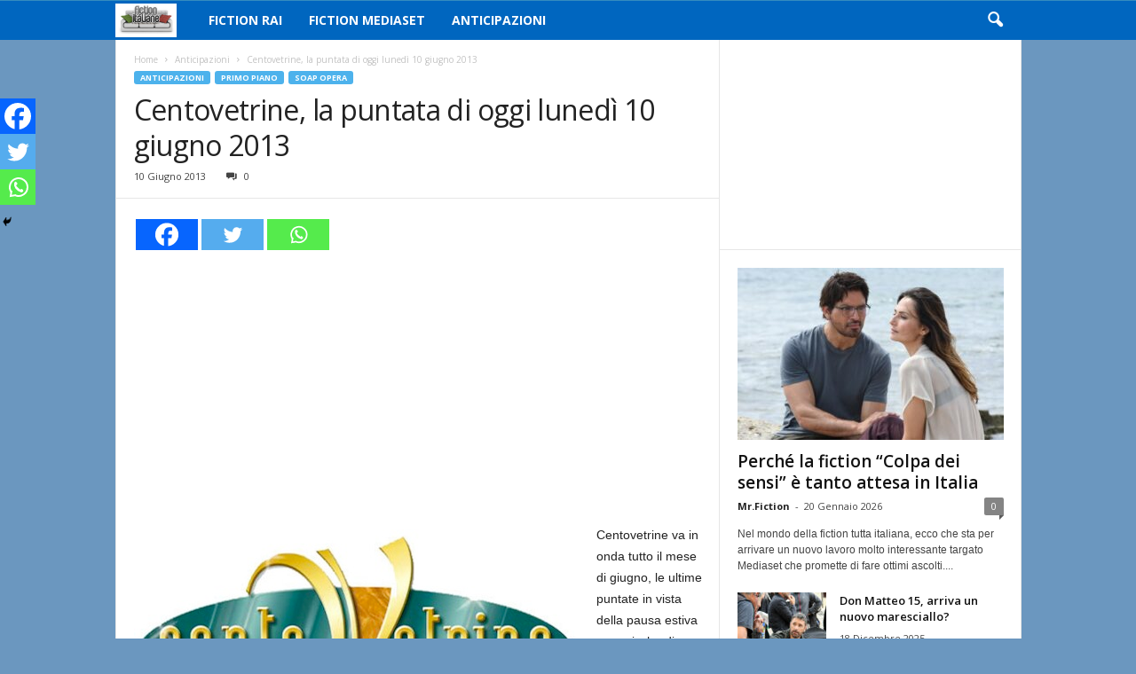

--- FILE ---
content_type: text/html; charset=UTF-8
request_url: https://www.fictionitaliane.com/centovetrine-la-puntata-di-oggi-lunedi-10-giugno-2013/
body_size: 21682
content:
<!doctype html >
<!--[if IE 8]>    <html class="ie8" lang="it-IT"> <![endif]-->
<!--[if IE 9]>    <html class="ie9" lang="it-IT"> <![endif]-->
<!--[if gt IE 8]><!--> <html lang="it-IT"> <!--<![endif]-->
<head>
    <title>Centovetrine, la puntata di oggi lunedì 10 giugno 2013 | Fiction Italiane</title>
    <meta charset="UTF-8" />
    <meta name="viewport" content="width=device-width, initial-scale=1.0">
    <link rel="pingback" href="https://www.fictionitaliane.com/xmlrpc.php" />
    <meta name='robots' content='index, follow, max-image-preview:large, max-snippet:-1, max-video-preview:-1' />
<meta property="og:image" content="https://www.fictionitaliane.com/wp-content/uploads/2013/03/centovetrine.jpg" />
	<!-- This site is optimized with the Yoast SEO plugin v24.3 - https://yoast.com/wordpress/plugins/seo/ -->
	<meta name="description" content="Centovetrine va in onda tutto il mese di giugno, le ultime puntate in vista della pausa estiva sono ricche di colpi di scena, ecco tutte le anticipazioni" />
	<link rel="canonical" href="https://www.fictionitaliane.com/centovetrine-la-puntata-di-oggi-lunedi-10-giugno-2013/" />
	<meta name="twitter:label1" content="Scritto da" />
	<meta name="twitter:data1" content="GianniPug" />
	<meta name="twitter:label2" content="Tempo di lettura stimato" />
	<meta name="twitter:data2" content="1 minuto" />
	<script type="application/ld+json" class="yoast-schema-graph">{"@context":"https://schema.org","@graph":[{"@type":"WebPage","@id":"https://www.fictionitaliane.com/centovetrine-la-puntata-di-oggi-lunedi-10-giugno-2013/","url":"https://www.fictionitaliane.com/centovetrine-la-puntata-di-oggi-lunedi-10-giugno-2013/","name":"Centovetrine, la puntata di oggi lunedì 10 giugno 2013 | Fiction Italiane","isPartOf":{"@id":"https://www.fictionitaliane.com/#website"},"primaryImageOfPage":{"@id":"https://www.fictionitaliane.com/centovetrine-la-puntata-di-oggi-lunedi-10-giugno-2013/#primaryimage"},"image":{"@id":"https://www.fictionitaliane.com/centovetrine-la-puntata-di-oggi-lunedi-10-giugno-2013/#primaryimage"},"thumbnailUrl":"https://www.fictionitaliane.com/wp-content/uploads/2013/03/centovetrine.jpg","datePublished":"2013-06-10T03:34:44+00:00","dateModified":"2013-06-05T16:40:21+00:00","author":{"@id":"https://www.fictionitaliane.com/#/schema/person/c00eda91911690b9d26ae77e7a6ee785"},"description":"Centovetrine va in onda tutto il mese di giugno, le ultime puntate in vista della pausa estiva sono ricche di colpi di scena, ecco tutte le anticipazioni","breadcrumb":{"@id":"https://www.fictionitaliane.com/centovetrine-la-puntata-di-oggi-lunedi-10-giugno-2013/#breadcrumb"},"inLanguage":"it-IT","potentialAction":[{"@type":"ReadAction","target":["https://www.fictionitaliane.com/centovetrine-la-puntata-di-oggi-lunedi-10-giugno-2013/"]}]},{"@type":"ImageObject","inLanguage":"it-IT","@id":"https://www.fictionitaliane.com/centovetrine-la-puntata-di-oggi-lunedi-10-giugno-2013/#primaryimage","url":"https://www.fictionitaliane.com/wp-content/uploads/2013/03/centovetrine.jpg","contentUrl":"https://www.fictionitaliane.com/wp-content/uploads/2013/03/centovetrine.jpg","width":"500","height":"242","caption":"centovetrine"},{"@type":"BreadcrumbList","@id":"https://www.fictionitaliane.com/centovetrine-la-puntata-di-oggi-lunedi-10-giugno-2013/#breadcrumb","itemListElement":[{"@type":"ListItem","position":1,"name":"Home","item":"https://www.fictionitaliane.com/"},{"@type":"ListItem","position":2,"name":"Anticipazioni","item":"https://www.fictionitaliane.com/category/anticipazioni/"},{"@type":"ListItem","position":3,"name":"Centovetrine, la puntata di oggi lunedì 10 giugno 2013"}]},{"@type":"WebSite","@id":"https://www.fictionitaliane.com/#website","url":"https://www.fictionitaliane.com/","name":"Fiction Italiane","description":"Tutto il mondo della fiction Made In Italy","potentialAction":[{"@type":"SearchAction","target":{"@type":"EntryPoint","urlTemplate":"https://www.fictionitaliane.com/?s={search_term_string}"},"query-input":{"@type":"PropertyValueSpecification","valueRequired":true,"valueName":"search_term_string"}}],"inLanguage":"it-IT"},{"@type":"Person","@id":"https://www.fictionitaliane.com/#/schema/person/c00eda91911690b9d26ae77e7a6ee785","name":"GianniPug","image":{"@type":"ImageObject","inLanguage":"it-IT","@id":"https://www.fictionitaliane.com/#/schema/person/image/","url":"https://secure.gravatar.com/avatar/4c0842d89fc49ace45fb9b76b8c46ec1f5871f4b65b0039ff0881093a29a2ea2?s=96&d=mm&r=g","contentUrl":"https://secure.gravatar.com/avatar/4c0842d89fc49ace45fb9b76b8c46ec1f5871f4b65b0039ff0881093a29a2ea2?s=96&d=mm&r=g","caption":"GianniPug"},"url":"https://www.fictionitaliane.com/author/giannipug/"}]}</script>
	<!-- / Yoast SEO plugin. -->


<link rel='dns-prefetch' href='//www.googletagmanager.com' />
<link rel='dns-prefetch' href='//fonts.googleapis.com' />
<link rel="alternate" type="application/rss+xml" title="Fiction Italiane &raquo; Feed" href="https://www.fictionitaliane.com/feed/" />
<link rel="alternate" type="application/rss+xml" title="Fiction Italiane &raquo; Feed dei commenti" href="https://www.fictionitaliane.com/comments/feed/" />
<link rel="alternate" type="application/rss+xml" title="Fiction Italiane &raquo; Centovetrine, la puntata di oggi lunedì 10 giugno 2013 Feed dei commenti" href="https://www.fictionitaliane.com/centovetrine-la-puntata-di-oggi-lunedi-10-giugno-2013/feed/" />
<link rel="alternate" title="oEmbed (JSON)" type="application/json+oembed" href="https://www.fictionitaliane.com/wp-json/oembed/1.0/embed?url=https%3A%2F%2Fwww.fictionitaliane.com%2Fcentovetrine-la-puntata-di-oggi-lunedi-10-giugno-2013%2F" />
<link rel="alternate" title="oEmbed (XML)" type="text/xml+oembed" href="https://www.fictionitaliane.com/wp-json/oembed/1.0/embed?url=https%3A%2F%2Fwww.fictionitaliane.com%2Fcentovetrine-la-puntata-di-oggi-lunedi-10-giugno-2013%2F&#038;format=xml" />
<!-- www.fictionitaliane.com is managing ads with Advanced Ads 2.0.16 – https://wpadvancedads.com/ --><script id="ficti-ready">
			window.advanced_ads_ready=function(e,a){a=a||"complete";var d=function(e){return"interactive"===a?"loading"!==e:"complete"===e};d(document.readyState)?e():document.addEventListener("readystatechange",(function(a){d(a.target.readyState)&&e()}),{once:"interactive"===a})},window.advanced_ads_ready_queue=window.advanced_ads_ready_queue||[];		</script>
		<style id='wp-img-auto-sizes-contain-inline-css' type='text/css'>
img:is([sizes=auto i],[sizes^="auto," i]){contain-intrinsic-size:3000px 1500px}
/*# sourceURL=wp-img-auto-sizes-contain-inline-css */
</style>
<style id='wp-emoji-styles-inline-css' type='text/css'>

	img.wp-smiley, img.emoji {
		display: inline !important;
		border: none !important;
		box-shadow: none !important;
		height: 1em !important;
		width: 1em !important;
		margin: 0 0.07em !important;
		vertical-align: -0.1em !important;
		background: none !important;
		padding: 0 !important;
	}
/*# sourceURL=wp-emoji-styles-inline-css */
</style>
<style id='wp-block-library-inline-css' type='text/css'>
:root{--wp-block-synced-color:#7a00df;--wp-block-synced-color--rgb:122,0,223;--wp-bound-block-color:var(--wp-block-synced-color);--wp-editor-canvas-background:#ddd;--wp-admin-theme-color:#007cba;--wp-admin-theme-color--rgb:0,124,186;--wp-admin-theme-color-darker-10:#006ba1;--wp-admin-theme-color-darker-10--rgb:0,107,160.5;--wp-admin-theme-color-darker-20:#005a87;--wp-admin-theme-color-darker-20--rgb:0,90,135;--wp-admin-border-width-focus:2px}@media (min-resolution:192dpi){:root{--wp-admin-border-width-focus:1.5px}}.wp-element-button{cursor:pointer}:root .has-very-light-gray-background-color{background-color:#eee}:root .has-very-dark-gray-background-color{background-color:#313131}:root .has-very-light-gray-color{color:#eee}:root .has-very-dark-gray-color{color:#313131}:root .has-vivid-green-cyan-to-vivid-cyan-blue-gradient-background{background:linear-gradient(135deg,#00d084,#0693e3)}:root .has-purple-crush-gradient-background{background:linear-gradient(135deg,#34e2e4,#4721fb 50%,#ab1dfe)}:root .has-hazy-dawn-gradient-background{background:linear-gradient(135deg,#faaca8,#dad0ec)}:root .has-subdued-olive-gradient-background{background:linear-gradient(135deg,#fafae1,#67a671)}:root .has-atomic-cream-gradient-background{background:linear-gradient(135deg,#fdd79a,#004a59)}:root .has-nightshade-gradient-background{background:linear-gradient(135deg,#330968,#31cdcf)}:root .has-midnight-gradient-background{background:linear-gradient(135deg,#020381,#2874fc)}:root{--wp--preset--font-size--normal:16px;--wp--preset--font-size--huge:42px}.has-regular-font-size{font-size:1em}.has-larger-font-size{font-size:2.625em}.has-normal-font-size{font-size:var(--wp--preset--font-size--normal)}.has-huge-font-size{font-size:var(--wp--preset--font-size--huge)}.has-text-align-center{text-align:center}.has-text-align-left{text-align:left}.has-text-align-right{text-align:right}.has-fit-text{white-space:nowrap!important}#end-resizable-editor-section{display:none}.aligncenter{clear:both}.items-justified-left{justify-content:flex-start}.items-justified-center{justify-content:center}.items-justified-right{justify-content:flex-end}.items-justified-space-between{justify-content:space-between}.screen-reader-text{border:0;clip-path:inset(50%);height:1px;margin:-1px;overflow:hidden;padding:0;position:absolute;width:1px;word-wrap:normal!important}.screen-reader-text:focus{background-color:#ddd;clip-path:none;color:#444;display:block;font-size:1em;height:auto;left:5px;line-height:normal;padding:15px 23px 14px;text-decoration:none;top:5px;width:auto;z-index:100000}html :where(.has-border-color){border-style:solid}html :where([style*=border-top-color]){border-top-style:solid}html :where([style*=border-right-color]){border-right-style:solid}html :where([style*=border-bottom-color]){border-bottom-style:solid}html :where([style*=border-left-color]){border-left-style:solid}html :where([style*=border-width]){border-style:solid}html :where([style*=border-top-width]){border-top-style:solid}html :where([style*=border-right-width]){border-right-style:solid}html :where([style*=border-bottom-width]){border-bottom-style:solid}html :where([style*=border-left-width]){border-left-style:solid}html :where(img[class*=wp-image-]){height:auto;max-width:100%}:where(figure){margin:0 0 1em}html :where(.is-position-sticky){--wp-admin--admin-bar--position-offset:var(--wp-admin--admin-bar--height,0px)}@media screen and (max-width:600px){html :where(.is-position-sticky){--wp-admin--admin-bar--position-offset:0px}}

/*# sourceURL=wp-block-library-inline-css */
</style><style id='global-styles-inline-css' type='text/css'>
:root{--wp--preset--aspect-ratio--square: 1;--wp--preset--aspect-ratio--4-3: 4/3;--wp--preset--aspect-ratio--3-4: 3/4;--wp--preset--aspect-ratio--3-2: 3/2;--wp--preset--aspect-ratio--2-3: 2/3;--wp--preset--aspect-ratio--16-9: 16/9;--wp--preset--aspect-ratio--9-16: 9/16;--wp--preset--color--black: #000000;--wp--preset--color--cyan-bluish-gray: #abb8c3;--wp--preset--color--white: #ffffff;--wp--preset--color--pale-pink: #f78da7;--wp--preset--color--vivid-red: #cf2e2e;--wp--preset--color--luminous-vivid-orange: #ff6900;--wp--preset--color--luminous-vivid-amber: #fcb900;--wp--preset--color--light-green-cyan: #7bdcb5;--wp--preset--color--vivid-green-cyan: #00d084;--wp--preset--color--pale-cyan-blue: #8ed1fc;--wp--preset--color--vivid-cyan-blue: #0693e3;--wp--preset--color--vivid-purple: #9b51e0;--wp--preset--gradient--vivid-cyan-blue-to-vivid-purple: linear-gradient(135deg,rgb(6,147,227) 0%,rgb(155,81,224) 100%);--wp--preset--gradient--light-green-cyan-to-vivid-green-cyan: linear-gradient(135deg,rgb(122,220,180) 0%,rgb(0,208,130) 100%);--wp--preset--gradient--luminous-vivid-amber-to-luminous-vivid-orange: linear-gradient(135deg,rgb(252,185,0) 0%,rgb(255,105,0) 100%);--wp--preset--gradient--luminous-vivid-orange-to-vivid-red: linear-gradient(135deg,rgb(255,105,0) 0%,rgb(207,46,46) 100%);--wp--preset--gradient--very-light-gray-to-cyan-bluish-gray: linear-gradient(135deg,rgb(238,238,238) 0%,rgb(169,184,195) 100%);--wp--preset--gradient--cool-to-warm-spectrum: linear-gradient(135deg,rgb(74,234,220) 0%,rgb(151,120,209) 20%,rgb(207,42,186) 40%,rgb(238,44,130) 60%,rgb(251,105,98) 80%,rgb(254,248,76) 100%);--wp--preset--gradient--blush-light-purple: linear-gradient(135deg,rgb(255,206,236) 0%,rgb(152,150,240) 100%);--wp--preset--gradient--blush-bordeaux: linear-gradient(135deg,rgb(254,205,165) 0%,rgb(254,45,45) 50%,rgb(107,0,62) 100%);--wp--preset--gradient--luminous-dusk: linear-gradient(135deg,rgb(255,203,112) 0%,rgb(199,81,192) 50%,rgb(65,88,208) 100%);--wp--preset--gradient--pale-ocean: linear-gradient(135deg,rgb(255,245,203) 0%,rgb(182,227,212) 50%,rgb(51,167,181) 100%);--wp--preset--gradient--electric-grass: linear-gradient(135deg,rgb(202,248,128) 0%,rgb(113,206,126) 100%);--wp--preset--gradient--midnight: linear-gradient(135deg,rgb(2,3,129) 0%,rgb(40,116,252) 100%);--wp--preset--font-size--small: 10px;--wp--preset--font-size--medium: 20px;--wp--preset--font-size--large: 30px;--wp--preset--font-size--x-large: 42px;--wp--preset--font-size--regular: 14px;--wp--preset--font-size--larger: 48px;--wp--preset--spacing--20: 0.44rem;--wp--preset--spacing--30: 0.67rem;--wp--preset--spacing--40: 1rem;--wp--preset--spacing--50: 1.5rem;--wp--preset--spacing--60: 2.25rem;--wp--preset--spacing--70: 3.38rem;--wp--preset--spacing--80: 5.06rem;--wp--preset--shadow--natural: 6px 6px 9px rgba(0, 0, 0, 0.2);--wp--preset--shadow--deep: 12px 12px 50px rgba(0, 0, 0, 0.4);--wp--preset--shadow--sharp: 6px 6px 0px rgba(0, 0, 0, 0.2);--wp--preset--shadow--outlined: 6px 6px 0px -3px rgb(255, 255, 255), 6px 6px rgb(0, 0, 0);--wp--preset--shadow--crisp: 6px 6px 0px rgb(0, 0, 0);}:where(.is-layout-flex){gap: 0.5em;}:where(.is-layout-grid){gap: 0.5em;}body .is-layout-flex{display: flex;}.is-layout-flex{flex-wrap: wrap;align-items: center;}.is-layout-flex > :is(*, div){margin: 0;}body .is-layout-grid{display: grid;}.is-layout-grid > :is(*, div){margin: 0;}:where(.wp-block-columns.is-layout-flex){gap: 2em;}:where(.wp-block-columns.is-layout-grid){gap: 2em;}:where(.wp-block-post-template.is-layout-flex){gap: 1.25em;}:where(.wp-block-post-template.is-layout-grid){gap: 1.25em;}.has-black-color{color: var(--wp--preset--color--black) !important;}.has-cyan-bluish-gray-color{color: var(--wp--preset--color--cyan-bluish-gray) !important;}.has-white-color{color: var(--wp--preset--color--white) !important;}.has-pale-pink-color{color: var(--wp--preset--color--pale-pink) !important;}.has-vivid-red-color{color: var(--wp--preset--color--vivid-red) !important;}.has-luminous-vivid-orange-color{color: var(--wp--preset--color--luminous-vivid-orange) !important;}.has-luminous-vivid-amber-color{color: var(--wp--preset--color--luminous-vivid-amber) !important;}.has-light-green-cyan-color{color: var(--wp--preset--color--light-green-cyan) !important;}.has-vivid-green-cyan-color{color: var(--wp--preset--color--vivid-green-cyan) !important;}.has-pale-cyan-blue-color{color: var(--wp--preset--color--pale-cyan-blue) !important;}.has-vivid-cyan-blue-color{color: var(--wp--preset--color--vivid-cyan-blue) !important;}.has-vivid-purple-color{color: var(--wp--preset--color--vivid-purple) !important;}.has-black-background-color{background-color: var(--wp--preset--color--black) !important;}.has-cyan-bluish-gray-background-color{background-color: var(--wp--preset--color--cyan-bluish-gray) !important;}.has-white-background-color{background-color: var(--wp--preset--color--white) !important;}.has-pale-pink-background-color{background-color: var(--wp--preset--color--pale-pink) !important;}.has-vivid-red-background-color{background-color: var(--wp--preset--color--vivid-red) !important;}.has-luminous-vivid-orange-background-color{background-color: var(--wp--preset--color--luminous-vivid-orange) !important;}.has-luminous-vivid-amber-background-color{background-color: var(--wp--preset--color--luminous-vivid-amber) !important;}.has-light-green-cyan-background-color{background-color: var(--wp--preset--color--light-green-cyan) !important;}.has-vivid-green-cyan-background-color{background-color: var(--wp--preset--color--vivid-green-cyan) !important;}.has-pale-cyan-blue-background-color{background-color: var(--wp--preset--color--pale-cyan-blue) !important;}.has-vivid-cyan-blue-background-color{background-color: var(--wp--preset--color--vivid-cyan-blue) !important;}.has-vivid-purple-background-color{background-color: var(--wp--preset--color--vivid-purple) !important;}.has-black-border-color{border-color: var(--wp--preset--color--black) !important;}.has-cyan-bluish-gray-border-color{border-color: var(--wp--preset--color--cyan-bluish-gray) !important;}.has-white-border-color{border-color: var(--wp--preset--color--white) !important;}.has-pale-pink-border-color{border-color: var(--wp--preset--color--pale-pink) !important;}.has-vivid-red-border-color{border-color: var(--wp--preset--color--vivid-red) !important;}.has-luminous-vivid-orange-border-color{border-color: var(--wp--preset--color--luminous-vivid-orange) !important;}.has-luminous-vivid-amber-border-color{border-color: var(--wp--preset--color--luminous-vivid-amber) !important;}.has-light-green-cyan-border-color{border-color: var(--wp--preset--color--light-green-cyan) !important;}.has-vivid-green-cyan-border-color{border-color: var(--wp--preset--color--vivid-green-cyan) !important;}.has-pale-cyan-blue-border-color{border-color: var(--wp--preset--color--pale-cyan-blue) !important;}.has-vivid-cyan-blue-border-color{border-color: var(--wp--preset--color--vivid-cyan-blue) !important;}.has-vivid-purple-border-color{border-color: var(--wp--preset--color--vivid-purple) !important;}.has-vivid-cyan-blue-to-vivid-purple-gradient-background{background: var(--wp--preset--gradient--vivid-cyan-blue-to-vivid-purple) !important;}.has-light-green-cyan-to-vivid-green-cyan-gradient-background{background: var(--wp--preset--gradient--light-green-cyan-to-vivid-green-cyan) !important;}.has-luminous-vivid-amber-to-luminous-vivid-orange-gradient-background{background: var(--wp--preset--gradient--luminous-vivid-amber-to-luminous-vivid-orange) !important;}.has-luminous-vivid-orange-to-vivid-red-gradient-background{background: var(--wp--preset--gradient--luminous-vivid-orange-to-vivid-red) !important;}.has-very-light-gray-to-cyan-bluish-gray-gradient-background{background: var(--wp--preset--gradient--very-light-gray-to-cyan-bluish-gray) !important;}.has-cool-to-warm-spectrum-gradient-background{background: var(--wp--preset--gradient--cool-to-warm-spectrum) !important;}.has-blush-light-purple-gradient-background{background: var(--wp--preset--gradient--blush-light-purple) !important;}.has-blush-bordeaux-gradient-background{background: var(--wp--preset--gradient--blush-bordeaux) !important;}.has-luminous-dusk-gradient-background{background: var(--wp--preset--gradient--luminous-dusk) !important;}.has-pale-ocean-gradient-background{background: var(--wp--preset--gradient--pale-ocean) !important;}.has-electric-grass-gradient-background{background: var(--wp--preset--gradient--electric-grass) !important;}.has-midnight-gradient-background{background: var(--wp--preset--gradient--midnight) !important;}.has-small-font-size{font-size: var(--wp--preset--font-size--small) !important;}.has-medium-font-size{font-size: var(--wp--preset--font-size--medium) !important;}.has-large-font-size{font-size: var(--wp--preset--font-size--large) !important;}.has-x-large-font-size{font-size: var(--wp--preset--font-size--x-large) !important;}
/*# sourceURL=global-styles-inline-css */
</style>

<style id='classic-theme-styles-inline-css' type='text/css'>
/*! This file is auto-generated */
.wp-block-button__link{color:#fff;background-color:#32373c;border-radius:9999px;box-shadow:none;text-decoration:none;padding:calc(.667em + 2px) calc(1.333em + 2px);font-size:1.125em}.wp-block-file__button{background:#32373c;color:#fff;text-decoration:none}
/*# sourceURL=/wp-includes/css/classic-themes.min.css */
</style>
<link rel='stylesheet' id='td-plugin-newsletter-css' href='https://www.fictionitaliane.com/wp-content/plugins/td-newsletter/style.css?ver=4.9' type='text/css' media='all' />
<link rel='stylesheet' id='google-fonts-style-css' href='https://fonts.googleapis.com/css?family=Open+Sans%3A300%2C400%2C600%2C700%7CRoboto+Condensed%3A300%2C300italic%2C400%2C400italic%2C700%2C700italic&#038;ver=4.9' type='text/css' media='all' />
<link rel='stylesheet' id='heateor_sss_frontend_css-css' href='https://www.fictionitaliane.com/wp-content/plugins/sassy-social-share/public/css/sassy-social-share-public.css?ver=3.3.70' type='text/css' media='all' />
<style id='heateor_sss_frontend_css-inline-css' type='text/css'>
.heateor_sss_button_instagram span.heateor_sss_svg,a.heateor_sss_instagram span.heateor_sss_svg{background:radial-gradient(circle at 30% 107%,#fdf497 0,#fdf497 5%,#fd5949 45%,#d6249f 60%,#285aeb 90%)}.heateor_sss_horizontal_sharing .heateor_sss_svg,.heateor_sss_standard_follow_icons_container .heateor_sss_svg{color:#fff;border-width:0px;border-style:solid;border-color:transparent}.heateor_sss_horizontal_sharing .heateorSssTCBackground{color:#666}.heateor_sss_horizontal_sharing span.heateor_sss_svg:hover,.heateor_sss_standard_follow_icons_container span.heateor_sss_svg:hover{border-color:transparent;}.heateor_sss_vertical_sharing span.heateor_sss_svg,.heateor_sss_floating_follow_icons_container span.heateor_sss_svg{color:#fff;border-width:0px;border-style:solid;border-color:transparent;}.heateor_sss_vertical_sharing .heateorSssTCBackground{color:#666;}.heateor_sss_vertical_sharing span.heateor_sss_svg:hover,.heateor_sss_floating_follow_icons_container span.heateor_sss_svg:hover{border-color:transparent;}@media screen and (max-width:783px) {.heateor_sss_vertical_sharing{display:none!important}}div.heateor_sss_mobile_footer{display:none;}@media screen and (max-width:783px){div.heateor_sss_bottom_sharing .heateorSssTCBackground{background-color:white}div.heateor_sss_bottom_sharing{width:100%!important;left:0!important;}div.heateor_sss_bottom_sharing a{width:33.333333333333% !important;}div.heateor_sss_bottom_sharing .heateor_sss_svg{width: 100% !important;}div.heateor_sss_bottom_sharing div.heateorSssTotalShareCount{font-size:1em!important;line-height:28px!important}div.heateor_sss_bottom_sharing div.heateorSssTotalShareText{font-size:.7em!important;line-height:0px!important}div.heateor_sss_mobile_footer{display:block;height:40px;}.heateor_sss_bottom_sharing{padding:0!important;display:block!important;width:auto!important;bottom:-2px!important;top: auto!important;}.heateor_sss_bottom_sharing .heateor_sss_square_count{line-height:inherit;}.heateor_sss_bottom_sharing .heateorSssSharingArrow{display:none;}.heateor_sss_bottom_sharing .heateorSssTCBackground{margin-right:1.1em!important}}
/*# sourceURL=heateor_sss_frontend_css-inline-css */
</style>
<link rel='stylesheet' id='td-theme-css' href='https://www.fictionitaliane.com/wp-content/themes/Newsmag/style.css?ver=4.9' type='text/css' media='all' />
<style id='td-theme-inline-css' type='text/css'>
    
        @media (max-width: 767px) {
            .td-header-desktop-wrap {
                display: none;
            }
        }
        @media (min-width: 767px) {
            .td-header-mobile-wrap {
                display: none;
            }
        }
    
	
/*# sourceURL=td-theme-inline-css */
</style>
<link rel='stylesheet' id='gdpr_cc_addon_frontend-css' href='https://www.fictionitaliane.com/wp-content/plugins/gdpr-cookie-compliance-addon/assets/css/gdpr_cc_addon.css?ver=2.1.1' type='text/css' media='all' />
<link rel='stylesheet' id='td-legacy-framework-front-style-css' href='https://www.fictionitaliane.com/wp-content/plugins/td-composer/legacy/Newsmag/assets/css/td_legacy_main.css?ver=e3f3251c4937f8ec7d691e758a7a5a12' type='text/css' media='all' />
<script type="text/javascript" src="https://www.fictionitaliane.com/wp-includes/js/jquery/jquery.min.js?ver=3.7.1" id="jquery-core-js"></script>
<script type="text/javascript" src="https://www.fictionitaliane.com/wp-includes/js/jquery/jquery-migrate.min.js?ver=3.4.1" id="jquery-migrate-js"></script>

<!-- Snippet del tag Google (gtag.js) aggiunto da Site Kit -->

<!-- Snippet Google Analytics aggiunto da Site Kit -->
<script type="text/javascript" src="https://www.googletagmanager.com/gtag/js?id=GT-TW55DCR" id="google_gtagjs-js" async></script>
<script type="text/javascript" id="google_gtagjs-js-after">
/* <![CDATA[ */
window.dataLayer = window.dataLayer || [];function gtag(){dataLayer.push(arguments);}
gtag("set","linker",{"domains":["www.fictionitaliane.com"]});
gtag("js", new Date());
gtag("set", "developer_id.dZTNiMT", true);
gtag("config", "GT-TW55DCR");
//# sourceURL=google_gtagjs-js-after
/* ]]> */
</script>

<!-- Snippet del tag Google (gtag.js) finale aggiunto da Site Kit -->
<link rel="https://api.w.org/" href="https://www.fictionitaliane.com/wp-json/" /><link rel="alternate" title="JSON" type="application/json" href="https://www.fictionitaliane.com/wp-json/wp/v2/posts/11864" /><link rel="EditURI" type="application/rsd+xml" title="RSD" href="https://www.fictionitaliane.com/xmlrpc.php?rsd" />
<meta name="generator" content="WordPress 6.9" />
<link rel='shortlink' href='https://www.fictionitaliane.com/?p=11864' />
<meta name="generator" content="Site Kit by Google 1.144.0" /><!--[if lt IE 9]><script src="https://cdnjs.cloudflare.com/ajax/libs/html5shiv/3.7.3/html5shiv.js"></script><![endif]-->
    			<script>
				window.tdwGlobal = {"adminUrl":"https:\/\/www.fictionitaliane.com\/wp-admin\/","wpRestNonce":"69a6bfb197","wpRestUrl":"https:\/\/www.fictionitaliane.com\/wp-json\/","permalinkStructure":"\/%postname%\/"};
			</script>
			
<!-- JS generated by theme -->

<script>
    
    

	    var tdBlocksArray = []; //here we store all the items for the current page

	    //td_block class - each ajax block uses a object of this class for requests
	    function tdBlock() {
		    this.id = '';
		    this.block_type = 1; //block type id (1-234 etc)
		    this.atts = '';
		    this.td_column_number = '';
		    this.td_current_page = 1; //
		    this.post_count = 0; //from wp
		    this.found_posts = 0; //from wp
		    this.max_num_pages = 0; //from wp
		    this.td_filter_value = ''; //current live filter value
		    this.is_ajax_running = false;
		    this.td_user_action = ''; // load more or infinite loader (used by the animation)
		    this.header_color = '';
		    this.ajax_pagination_infinite_stop = ''; //show load more at page x
	    }


        // td_js_generator - mini detector
        (function(){
            var htmlTag = document.getElementsByTagName("html")[0];

	        if ( navigator.userAgent.indexOf("MSIE 10.0") > -1 ) {
                htmlTag.className += ' ie10';
            }

            if ( !!navigator.userAgent.match(/Trident.*rv\:11\./) ) {
                htmlTag.className += ' ie11';
            }

	        if ( navigator.userAgent.indexOf("Edge") > -1 ) {
                htmlTag.className += ' ieEdge';
            }

            if ( /(iPad|iPhone|iPod)/g.test(navigator.userAgent) ) {
                htmlTag.className += ' td-md-is-ios';
            }

            var user_agent = navigator.userAgent.toLowerCase();
            if ( user_agent.indexOf("android") > -1 ) {
                htmlTag.className += ' td-md-is-android';
            }

            if ( -1 !== navigator.userAgent.indexOf('Mac OS X')  ) {
                htmlTag.className += ' td-md-is-os-x';
            }

            if ( /chrom(e|ium)/.test(navigator.userAgent.toLowerCase()) ) {
               htmlTag.className += ' td-md-is-chrome';
            }

            if ( -1 !== navigator.userAgent.indexOf('Firefox') ) {
                htmlTag.className += ' td-md-is-firefox';
            }

            if ( -1 !== navigator.userAgent.indexOf('Safari') && -1 === navigator.userAgent.indexOf('Chrome') ) {
                htmlTag.className += ' td-md-is-safari';
            }

            if( -1 !== navigator.userAgent.indexOf('IEMobile') ){
                htmlTag.className += ' td-md-is-iemobile';
            }

        })();




        var tdLocalCache = {};

        ( function () {
            "use strict";

            tdLocalCache = {
                data: {},
                remove: function (resource_id) {
                    delete tdLocalCache.data[resource_id];
                },
                exist: function (resource_id) {
                    return tdLocalCache.data.hasOwnProperty(resource_id) && tdLocalCache.data[resource_id] !== null;
                },
                get: function (resource_id) {
                    return tdLocalCache.data[resource_id];
                },
                set: function (resource_id, cachedData) {
                    tdLocalCache.remove(resource_id);
                    tdLocalCache.data[resource_id] = cachedData;
                }
            };
        })();

    
    
var td_viewport_interval_list=[{"limitBottom":767,"sidebarWidth":251},{"limitBottom":1023,"sidebarWidth":339}];
var tdc_is_installed="yes";
var td_ajax_url="https:\/\/www.fictionitaliane.com\/wp-admin\/admin-ajax.php?td_theme_name=Newsmag&v=4.9";
var td_get_template_directory_uri="https:\/\/www.fictionitaliane.com\/wp-content\/plugins\/td-composer\/legacy\/common";
var tds_snap_menu="";
var tds_logo_on_sticky="";
var tds_header_style="5";
var td_please_wait="Per favore attendi...";
var td_email_user_pass_incorrect="Utente o password errata!";
var td_email_user_incorrect="Email o Username errati!";
var td_email_incorrect="Email non corretta!";
var tds_more_articles_on_post_enable="";
var tds_more_articles_on_post_time_to_wait="";
var tds_more_articles_on_post_pages_distance_from_top=0;
var tds_theme_color_site_wide="#4db2ec";
var tds_smart_sidebar="";
var tdThemeName="Newsmag";
var td_magnific_popup_translation_tPrev="Precedente (Freccia Sinistra)";
var td_magnific_popup_translation_tNext="Successivo (tasto freccia destra)";
var td_magnific_popup_translation_tCounter="%curr% di %total%";
var td_magnific_popup_translation_ajax_tError="Il contenuto di %url% non pu\u00f2 essere caricato.";
var td_magnific_popup_translation_image_tError="L'immagine #%curr% non pu\u00f2 essere caricata";
var tdBlockNonce="1518c340ef";
var tdDateNamesI18n={"month_names":["Gennaio","Febbraio","Marzo","Aprile","Maggio","Giugno","Luglio","Agosto","Settembre","Ottobre","Novembre","Dicembre"],"month_names_short":["Gen","Feb","Mar","Apr","Mag","Giu","Lug","Ago","Set","Ott","Nov","Dic"],"day_names":["domenica","luned\u00ec","marted\u00ec","mercoled\u00ec","gioved\u00ec","venerd\u00ec","sabato"],"day_names_short":["Dom","Lun","Mar","Mer","Gio","Ven","Sab"]};
var td_ad_background_click_link="";
var td_ad_background_click_target="";
</script>


<!-- Header style compiled by theme -->

<style>
    

body {
	background-color:#6b97bf;
}
.td-header-main-menu {
        background-color: #0066bf;
    }
</style>

<script type="text/javascript">
  window._taboola = window._taboola || [];
  _taboola.push({article:'auto'});
  !function (e, f, u, i) {
    if (!document.getElementById(i)){
      e.async = 1;
      e.src = u;
      e.id = i;
      f.parentNode.insertBefore(e, f);
    }
  }(document.createElement('script'),
  document.getElementsByTagName('script')[0],
  '//cdn.taboola.com/libtrc/isay/loader.js',
  'tb_loader_script');
  if(window.performance && typeof window.performance.mark == 'function')
    {window.performance.mark('tbl_ic');}
</script>


<script type="application/ld+json">
    {
        "@context": "http://schema.org",
        "@type": "BreadcrumbList",
        "itemListElement": [
            {
                "@type": "ListItem",
                "position": 1,
                "item": {
                    "@type": "WebSite",
                    "@id": "https://www.fictionitaliane.com/",
                    "name": "Home"
                }
            },
            {
                "@type": "ListItem",
                "position": 2,
                    "item": {
                    "@type": "WebPage",
                    "@id": "https://www.fictionitaliane.com/category/anticipazioni/",
                    "name": "Anticipazioni"
                }
            }
            ,{
                "@type": "ListItem",
                "position": 3,
                    "item": {
                    "@type": "WebPage",
                    "@id": "https://www.fictionitaliane.com/centovetrine-la-puntata-di-oggi-lunedi-10-giugno-2013/",
                    "name": "Centovetrine, la puntata di oggi lunedì 10 giugno 2013"                                
                }
            }    
        ]
    }
</script>
	<style id="tdw-css-placeholder"></style></head>

<body class="wp-singular post-template-default single single-post postid-11864 single-format-standard wp-theme-Newsmag centovetrine-la-puntata-di-oggi-lunedi-10-giugno-2013 global-block-template-1 aa-prefix-ficti- td-boxed-layout" itemscope="itemscope" itemtype="https://schema.org/WebPage">

        <div class="td-scroll-up"><i class="td-icon-menu-up"></i></div>

    <div class="td-menu-background"></div>
<div id="td-mobile-nav">
    <div class="td-mobile-container">
        <!-- mobile menu top section -->
        <div class="td-menu-socials-wrap">
            <!-- socials -->
            <div class="td-menu-socials">
                            </div>
            <!-- close button -->
            <div class="td-mobile-close">
                <a href="#"><i class="td-icon-close-mobile"></i></a>
            </div>
        </div>

        <!-- login section -->
        
        <!-- menu section -->
        <div class="td-mobile-content">
            <div class="menu-main-menu-container"><ul id="menu-main-menu" class="td-mobile-main-menu"><li id="menu-item-4421" class="menu-item menu-item-type-taxonomy menu-item-object-category menu-item-first menu-item-4421"><a href="https://www.fictionitaliane.com/category/fiction-rai/">Fiction Rai</a></li>
<li id="menu-item-4422" class="menu-item menu-item-type-taxonomy menu-item-object-category menu-item-4422"><a href="https://www.fictionitaliane.com/category/fiction-mediaset/">Fiction Mediaset</a></li>
<li id="menu-item-4423" class="menu-item menu-item-type-taxonomy menu-item-object-category current-post-ancestor current-menu-parent current-post-parent menu-item-4423"><a href="https://www.fictionitaliane.com/category/anticipazioni/">Anticipazioni</a></li>
</ul></div>        </div>
    </div>

    <!-- register/login section -->
    </div>    <div class="td-search-background"></div>
<div class="td-search-wrap-mob">
	<div class="td-drop-down-search" aria-labelledby="td-header-search-button">
		<form method="get" class="td-search-form" action="https://www.fictionitaliane.com/">
			<!-- close button -->
			<div class="td-search-close">
				<a href="#"><i class="td-icon-close-mobile"></i></a>
			</div>
			<div role="search" class="td-search-input">
				<span>Cerca</span>
				<input id="td-header-search-mob" type="text" value="" name="s" autocomplete="off" />
			</div>
		</form>
		<div id="td-aj-search-mob"></div>
	</div>
</div>

    <div id="td-outer-wrap">
    
        <div class="td-outer-container">
        
            <!--
Header style 5
-->
<div class="td-header-wrap td-header-style-5">
    <div class="td-top-menu-full">
        <div class="td-header-row td-header-top-menu td-make-full">
            
    <div class="td-top-bar-container top-bar-style-1">
        <div class="td-header-sp-top-menu">

    </div>            </div>

<!-- LOGIN MODAL -->
        </div>
    </div>

    <div class="td-header-menu-wrap">
        <div class="td-header-row td-header-main-menu">
            <div class="td-make-full">
                <div id="td-header-menu" role="navigation">
    <div id="td-top-mobile-toggle"><a href="#"><i class="td-icon-font td-icon-mobile"></i></a></div>
    <div class="td-main-menu-logo td-logo-in-menu">
                <a class="td-main-logo" href="https://www.fictionitaliane.com/">
            <img class="td-retina-data" data-retina="https://www.fictionitaliane.com/wp-content/uploads/2013/04/logo-fiction-italiane1-275x150.jpg" src="https://www.fictionitaliane.com/wp-content/uploads/2013/04/logo-fiction-italiane-275x150.jpg" alt="fiction italiane" title="fiction italiane"/>
            <span class="td-visual-hidden">Fiction Italiane</span>
        </a>
        </div>
    <div class="menu-main-menu-container"><ul id="menu-main-menu-1" class="sf-menu"><li class="menu-item menu-item-type-taxonomy menu-item-object-category menu-item-first td-menu-item td-normal-menu menu-item-4421"><a href="https://www.fictionitaliane.com/category/fiction-rai/">Fiction Rai</a></li>
<li class="menu-item menu-item-type-taxonomy menu-item-object-category td-menu-item td-normal-menu menu-item-4422"><a href="https://www.fictionitaliane.com/category/fiction-mediaset/">Fiction Mediaset</a></li>
<li class="menu-item menu-item-type-taxonomy menu-item-object-category current-post-ancestor current-menu-parent current-post-parent td-menu-item td-normal-menu menu-item-4423"><a href="https://www.fictionitaliane.com/category/anticipazioni/">Anticipazioni</a></li>
</ul></div></div>

<div class="td-search-wrapper">
    <div id="td-top-search">
        <!-- Search -->
        <div class="header-search-wrap">
            <div class="dropdown header-search">
                <a id="td-header-search-button" href="#" role="button" class="dropdown-toggle " data-toggle="dropdown"><i class="td-icon-search"></i></a>
                <a id="td-header-search-button-mob" href="#" role="button" class="dropdown-toggle " data-toggle="dropdown"><i class="td-icon-search"></i></a>
            </div>
        </div>
    </div>
</div>

<div class="header-search-wrap">
	<div class="dropdown header-search">
		<div class="td-drop-down-search" aria-labelledby="td-header-search-button">
			<form method="get" class="td-search-form" action="https://www.fictionitaliane.com/">
				<div role="search" class="td-head-form-search-wrap">
					<input class="needsclick" id="td-header-search" type="text" value="" name="s" autocomplete="off" /><input class="wpb_button wpb_btn-inverse btn" type="submit" id="td-header-search-top" value="Cerca" />
				</div>
			</form>
			<div id="td-aj-search"></div>
		</div>
	</div>
</div>            </div>
        </div>
    </div>

    <div class="td-header-container">
        <div class="td-header-row td-header-header">
            <div class="td-header-sp-rec">
                
<div class="td-header-ad-wrap ">
    

</div>            </div>
        </div>
    </div>
</div>
    <div class="td-container td-post-template-default">
        <div class="td-container-border">
            <div class="td-pb-row">
                                        <div class="td-pb-span8 td-main-content" role="main">
                            <div class="td-ss-main-content">
                                

    <article id="post-11864" class="post-11864 post type-post status-publish format-standard has-post-thumbnail hentry category-anticipazioni category-featured category-soap-opera tag-centovetrine" itemscope itemtype="https://schema.org/Article"47>
        <div class="td-post-header td-pb-padding-side">
            <div class="entry-crumbs"><span><a title="" class="entry-crumb" href="https://www.fictionitaliane.com/">Home</a></span> <i class="td-icon-right td-bread-sep"></i> <span><a title="Vedi tutti gli articoli in Anticipazioni" class="entry-crumb" href="https://www.fictionitaliane.com/category/anticipazioni/">Anticipazioni</a></span> <i class="td-icon-right td-bread-sep td-bred-no-url-last"></i> <span class="td-bred-no-url-last">Centovetrine, la puntata di oggi lunedì 10 giugno 2013</span></div>
            <!-- category --><ul class="td-category"><li class="entry-category"><a  href="https://www.fictionitaliane.com/category/anticipazioni/">Anticipazioni</a></li><li class="entry-category"><a  href="https://www.fictionitaliane.com/category/featured/">Primo Piano</a></li><li class="entry-category"><a  href="https://www.fictionitaliane.com/category/soap-opera/">Soap Opera</a></li></ul>
            <header>
                <h1 class="entry-title">Centovetrine, la puntata di oggi lunedì 10 giugno 2013</h1>

                

                <div class="meta-info">

                    <!-- author -->                    <!-- date --><span class="td-post-date"><time class="entry-date updated td-module-date" datetime="2013-06-10T05:34:44+00:00" >10 Giugno 2013</time></span>                    <!-- modified date -->                    <!-- views -->                    <!-- comments --><div class="td-post-comments"><a href="https://www.fictionitaliane.com/centovetrine-la-puntata-di-oggi-lunedi-10-giugno-2013/#respond"><i class="td-icon-comments"></i>0</a></div>                </div>
            </header>
        </div>

        
        <div class="td-post-content td-pb-padding-side">

        <!-- image -->
        <!-- content --><div class='heateorSssClear'></div><div  class='heateor_sss_sharing_container heateor_sss_horizontal_sharing' data-heateor-sss-href='https://www.fictionitaliane.com/centovetrine-la-puntata-di-oggi-lunedi-10-giugno-2013/'><div class='heateor_sss_sharing_title' style="font-weight:bold" ></div><div class="heateor_sss_sharing_ul"><a aria-label="Facebook" class="heateor_sss_facebook" href="https://www.facebook.com/sharer/sharer.php?u=https%3A%2F%2Fwww.fictionitaliane.com%2Fcentovetrine-la-puntata-di-oggi-lunedi-10-giugno-2013%2F" title="Facebook" rel="nofollow noopener" target="_blank" style="font-size:32px!important;box-shadow:none;display:inline-block;vertical-align:middle"><span class="heateor_sss_svg" style="background-color:#0765FE;width:70px;height:35px;display:inline-block;opacity:1;float:left;font-size:32px;box-shadow:none;display:inline-block;font-size:16px;padding:0 4px;vertical-align:middle;background-repeat:repeat;overflow:hidden;padding:0;cursor:pointer;box-sizing:content-box"><svg style="display:block;" focusable="false" aria-hidden="true" xmlns="http://www.w3.org/2000/svg" width="100%" height="100%" viewBox="0 0 32 32"><path fill="#fff" d="M28 16c0-6.627-5.373-12-12-12S4 9.373 4 16c0 5.628 3.875 10.35 9.101 11.647v-7.98h-2.474V16H13.1v-1.58c0-4.085 1.849-5.978 5.859-5.978.76 0 2.072.15 2.608.298v3.325c-.283-.03-.775-.045-1.386-.045-1.967 0-2.728.745-2.728 2.683V16h3.92l-.673 3.667h-3.247v8.245C23.395 27.195 28 22.135 28 16Z"></path></svg></span></a><a aria-label="Twitter" class="heateor_sss_button_twitter" href="https://twitter.com/intent/tweet?text=%20Centovetrine%2C%20la%20puntata%20di%20oggi%20luned%C3%AC%2010%20giugno%202013%20&url=https%3A%2F%2Fwww.fictionitaliane.com%2Fcentovetrine-la-puntata-di-oggi-lunedi-10-giugno-2013%2F" title="Twitter" rel="nofollow noopener" target="_blank" style="font-size:32px!important;box-shadow:none;display:inline-block;vertical-align:middle"><span class="heateor_sss_svg heateor_sss_s__default heateor_sss_s_twitter" style="background-color:#55acee;width:70px;height:35px;display:inline-block;opacity:1;float:left;font-size:32px;box-shadow:none;display:inline-block;font-size:16px;padding:0 4px;vertical-align:middle;background-repeat:repeat;overflow:hidden;padding:0;cursor:pointer;box-sizing:content-box"><svg style="display:block;" focusable="false" aria-hidden="true" xmlns="http://www.w3.org/2000/svg" width="100%" height="100%" viewBox="-4 -4 39 39"><path d="M28 8.557a9.913 9.913 0 0 1-2.828.775 4.93 4.93 0 0 0 2.166-2.725 9.738 9.738 0 0 1-3.13 1.194 4.92 4.92 0 0 0-3.593-1.55 4.924 4.924 0 0 0-4.794 6.049c-4.09-.21-7.72-2.17-10.15-5.15a4.942 4.942 0 0 0-.665 2.477c0 1.71.87 3.214 2.19 4.1a4.968 4.968 0 0 1-2.23-.616v.06c0 2.39 1.7 4.38 3.952 4.83-.414.115-.85.174-1.297.174-.318 0-.626-.03-.928-.086a4.935 4.935 0 0 0 4.6 3.42 9.893 9.893 0 0 1-6.114 2.107c-.398 0-.79-.023-1.175-.068a13.953 13.953 0 0 0 7.55 2.213c9.056 0 14.01-7.507 14.01-14.013 0-.213-.005-.426-.015-.637.96-.695 1.795-1.56 2.455-2.55z" fill="#fff"></path></svg></span></a><a aria-label="Whatsapp" class="heateor_sss_whatsapp" href="https://api.whatsapp.com/send?text=%20Centovetrine%2C%20la%20puntata%20di%20oggi%20luned%C3%AC%2010%20giugno%202013%20%20https%3A%2F%2Fwww.fictionitaliane.com%2Fcentovetrine-la-puntata-di-oggi-lunedi-10-giugno-2013%2F" title="Whatsapp" rel="nofollow noopener" target="_blank" style="font-size:32px!important;box-shadow:none;display:inline-block;vertical-align:middle"><span class="heateor_sss_svg" style="background-color:#55eb4c;width:70px;height:35px;display:inline-block;opacity:1;float:left;font-size:32px;box-shadow:none;display:inline-block;font-size:16px;padding:0 4px;vertical-align:middle;background-repeat:repeat;overflow:hidden;padding:0;cursor:pointer;box-sizing:content-box"><svg style="display:block;" focusable="false" aria-hidden="true" xmlns="http://www.w3.org/2000/svg" width="100%" height="100%" viewBox="-6 -5 40 40"><path class="heateor_sss_svg_stroke heateor_sss_no_fill" stroke="#fff" stroke-width="2" fill="none" d="M 11.579798566743314 24.396926207859085 A 10 10 0 1 0 6.808479557110079 20.73576436351046"></path><path d="M 7 19 l -1 6 l 6 -1" class="heateor_sss_no_fill heateor_sss_svg_stroke" stroke="#fff" stroke-width="2" fill="none"></path><path d="M 10 10 q -1 8 8 11 c 5 -1 0 -6 -1 -3 q -4 -3 -5 -5 c 4 -2 -1 -5 -1 -4" fill="#fff"></path></svg></span></a></div><div class="heateorSssClear"></div></div><div class='heateorSssClear'></div>
<!-- AdSense Evolution WordPress Plugin:  -->
<div style="float:none;margin:10px 0 10px 0;text-align:center;">
<script type="text/javascript"><!--
google_ad_client = "ca-pub-4923270888218042";
/* Isayblog generico display */
google_ad_slot = "6056770457";
google_ad_width = 336;
google_ad_height = 280;
//-->
</script>
<script type="text/javascript"
src="//pagead2.googlesyndication.com/pagead/show_ads.js">
</script>
</div>
<p><a href="https://www.fictionitaliane.com/wp-content/uploads/2013/03/centovetrine.jpg"><img title=" "fetchpriority="high" decoding="async" src="https://www.fictionitaliane.com/wp-content/uploads/2013/03/centovetrine.jpg" alt=" " width="500" height="242" class="alignleft size-full wp-image-10904" /></a>Centovetrine va in onda tutto il mese di giugno, le ultime puntate in vista della pausa estiva sono ricche di colpi di scena, ecco tutte le anticipazioni di Centovetrine sulla puntata di oggi lunedì 10 giugno 2013.<span id="more-11864"></span></p>
<!-- AdSense Evolution WordPress Plugin:  -->
<div style="float:none;margin:10px 0 10px 0;text-align:center;">
<script type="text/javascript"><!--
google_ad_client = "ca-pub-4923270888218042";
/* Isayblog generico display */
google_ad_slot = "6056770457";
google_ad_width = 336;
google_ad_height = 280;
//-->
</script>
<script type="text/javascript"
src="//pagead2.googlesyndication.com/pagead/show_ads.js">
</script>
</div>

<p><a href="https://www.fictionitaliane.com/centovetrine">Centovetrine – anticipazioni e trame:</a></p>
<p>Ascanio si trova davanti una scelta difficile. Innamorato perso di Diana, deve cedere alla richiesta di Jacopo che lo supplica di aiutarlo a rivedere sua moglie. Ascanio è costretto ad aiutare Jacopo, mettendo da parte la gelosia. </p>
<p>Brando intanto parla con sincerità a Serena. Le dice di essere molto turbato da lei ma allo stesso tempo non può fare a meno di Viola… Intanto il piccolo Milo vuole “assumere” Damiano per cercare un’amica misteriosa di cui ha perduto le tracce.</p>

<!-- AdSense Evolution WordPress Plugin:  -->
<div style="float:none;margin:10px 0 10px 0;text-align:center;">
<script type="text/javascript"><!--
google_ad_client = "ca-pub-4923270888218042";
/* Isayblog generico display */
google_ad_slot = "6056770457";
google_ad_width = 336;
google_ad_height = 280;
//-->
</script>
<script type="text/javascript"
src="//pagead2.googlesyndication.com/pagead/show_ads.js">
</script>
</div>

<div style="font-size:0px;height:0px;line-height:0px;margin:0;padding:0;clear:both"></div><div class='heateor_sss_sharing_container heateor_sss_vertical_sharing heateor_sss_bottom_sharing' style='width:44px;left: -10px;top: 100px;-webkit-box-shadow:none;box-shadow:none;' data-heateor-sss-href='https://www.fictionitaliane.com/centovetrine-la-puntata-di-oggi-lunedi-10-giugno-2013/'><div class="heateor_sss_sharing_ul"><a aria-label="Facebook" class="heateor_sss_facebook" href="https://www.facebook.com/sharer/sharer.php?u=https%3A%2F%2Fwww.fictionitaliane.com%2Fcentovetrine-la-puntata-di-oggi-lunedi-10-giugno-2013%2F" title="Facebook" rel="nofollow noopener" target="_blank" style="font-size:32px!important;box-shadow:none;display:inline-block;vertical-align:middle"><span class="heateor_sss_svg" style="background-color:#0765FE;width:40px;height:40px;margin:0;display:inline-block;opacity:1;float:left;font-size:32px;box-shadow:none;display:inline-block;font-size:16px;padding:0 4px;vertical-align:middle;background-repeat:repeat;overflow:hidden;padding:0;cursor:pointer;box-sizing:content-box"><svg style="display:block;" focusable="false" aria-hidden="true" xmlns="http://www.w3.org/2000/svg" width="100%" height="100%" viewBox="0 0 32 32"><path fill="#fff" d="M28 16c0-6.627-5.373-12-12-12S4 9.373 4 16c0 5.628 3.875 10.35 9.101 11.647v-7.98h-2.474V16H13.1v-1.58c0-4.085 1.849-5.978 5.859-5.978.76 0 2.072.15 2.608.298v3.325c-.283-.03-.775-.045-1.386-.045-1.967 0-2.728.745-2.728 2.683V16h3.92l-.673 3.667h-3.247v8.245C23.395 27.195 28 22.135 28 16Z"></path></svg></span></a><a aria-label="Twitter" class="heateor_sss_button_twitter" href="https://twitter.com/intent/tweet?text=%20Centovetrine%2C%20la%20puntata%20di%20oggi%20luned%C3%AC%2010%20giugno%202013%20&url=https%3A%2F%2Fwww.fictionitaliane.com%2Fcentovetrine-la-puntata-di-oggi-lunedi-10-giugno-2013%2F" title="Twitter" rel="nofollow noopener" target="_blank" style="font-size:32px!important;box-shadow:none;display:inline-block;vertical-align:middle"><span class="heateor_sss_svg heateor_sss_s__default heateor_sss_s_twitter" style="background-color:#55acee;width:40px;height:40px;margin:0;display:inline-block;opacity:1;float:left;font-size:32px;box-shadow:none;display:inline-block;font-size:16px;padding:0 4px;vertical-align:middle;background-repeat:repeat;overflow:hidden;padding:0;cursor:pointer;box-sizing:content-box"><svg style="display:block;" focusable="false" aria-hidden="true" xmlns="http://www.w3.org/2000/svg" width="100%" height="100%" viewBox="-4 -4 39 39"><path d="M28 8.557a9.913 9.913 0 0 1-2.828.775 4.93 4.93 0 0 0 2.166-2.725 9.738 9.738 0 0 1-3.13 1.194 4.92 4.92 0 0 0-3.593-1.55 4.924 4.924 0 0 0-4.794 6.049c-4.09-.21-7.72-2.17-10.15-5.15a4.942 4.942 0 0 0-.665 2.477c0 1.71.87 3.214 2.19 4.1a4.968 4.968 0 0 1-2.23-.616v.06c0 2.39 1.7 4.38 3.952 4.83-.414.115-.85.174-1.297.174-.318 0-.626-.03-.928-.086a4.935 4.935 0 0 0 4.6 3.42 9.893 9.893 0 0 1-6.114 2.107c-.398 0-.79-.023-1.175-.068a13.953 13.953 0 0 0 7.55 2.213c9.056 0 14.01-7.507 14.01-14.013 0-.213-.005-.426-.015-.637.96-.695 1.795-1.56 2.455-2.55z" fill="#fff"></path></svg></span></a><a aria-label="Whatsapp" class="heateor_sss_whatsapp" href="https://api.whatsapp.com/send?text=%20Centovetrine%2C%20la%20puntata%20di%20oggi%20luned%C3%AC%2010%20giugno%202013%20%20https%3A%2F%2Fwww.fictionitaliane.com%2Fcentovetrine-la-puntata-di-oggi-lunedi-10-giugno-2013%2F" title="Whatsapp" rel="nofollow noopener" target="_blank" style="font-size:32px!important;box-shadow:none;display:inline-block;vertical-align:middle"><span class="heateor_sss_svg" style="background-color:#55eb4c;width:40px;height:40px;margin:0;display:inline-block;opacity:1;float:left;font-size:32px;box-shadow:none;display:inline-block;font-size:16px;padding:0 4px;vertical-align:middle;background-repeat:repeat;overflow:hidden;padding:0;cursor:pointer;box-sizing:content-box"><svg style="display:block;" focusable="false" aria-hidden="true" xmlns="http://www.w3.org/2000/svg" width="100%" height="100%" viewBox="-6 -5 40 40"><path class="heateor_sss_svg_stroke heateor_sss_no_fill" stroke="#fff" stroke-width="2" fill="none" d="M 11.579798566743314 24.396926207859085 A 10 10 0 1 0 6.808479557110079 20.73576436351046"></path><path d="M 7 19 l -1 6 l 6 -1" class="heateor_sss_no_fill heateor_sss_svg_stroke" stroke="#fff" stroke-width="2" fill="none"></path><path d="M 10 10 q -1 8 8 11 c 5 -1 0 -6 -1 -3 q -4 -3 -5 -5 c 4 -2 -1 -5 -1 -4" fill="#fff"></path></svg></span></a></div><div class="heateorSssClear"></div></div><div class="ficti-dopo-il-contenuto" id="ficti-2445235418"><div id="taboola-below-article-thumbnails"></div>
<script type="text/javascript">
  window._taboola = window._taboola || [];
  _taboola.push({
    mode: 'alternating-thumbnails-a',
    container: 'taboola-below-article-thumbnails',
    placement: 'Below Article Thumbnails',
    target_type: 'mix'
  });
</script></div>        </div>


        <footer>
            <!-- post pagination -->            <!-- review -->
            <div class="td-post-source-tags td-pb-padding-side">
                <!-- source via -->                <!-- tags --><ul class="td-tags td-post-small-box clearfix"><li><span>TAGS</span></li><li><a href="https://www.fictionitaliane.com/tag/centovetrine/">Centovetrine</a></li></ul>            </div>

            <div class="td-post-sharing-bottom td-pb-padding-side"></div>            <!-- next prev --><div class="td-block-row td-post-next-prev"><div class="td-block-span6 td-post-prev-post"><div class="td-post-next-prev-content"><span>Articolo precedente</span><a href="https://www.fictionitaliane.com/pupetta-maresca-riassunto-prima-puntata/">Pupetta Maresca, riassunto prima puntata</a></div></div><div class="td-next-prev-separator"></div><div class="td-block-span6 td-post-next-post"><div class="td-post-next-prev-content"><span>Articolo successivo</span><a href="https://www.fictionitaliane.com/centovetrine-trame-e-anticipazioni-martedi-11-giugno-2013/">Centovetrine trame e anticipazioni, martedì 11 giugno 2013</a></div></div></div>            <!-- author box --><div class="td-author-name vcard author" style="display: none"><span class="fn"><a href="https://www.fictionitaliane.com/author/giannipug/">GianniPug</a></span></div>	        <!-- meta --><span class="td-page-meta" itemprop="author" itemscope itemtype="https://schema.org/Person"><meta itemprop="name" content="GianniPug"></span><meta itemprop="datePublished" content="2013-06-10T05:34:44+00:00"><meta itemprop="dateModified" content="2013-06-05T18:40:21+02:00"><meta itemscope itemprop="mainEntityOfPage" itemType="https://schema.org/WebPage" itemid="https://www.fictionitaliane.com/centovetrine-la-puntata-di-oggi-lunedi-10-giugno-2013/"/><span class="td-page-meta" itemprop="publisher" itemscope itemtype="https://schema.org/Organization"><span class="td-page-meta" itemprop="logo" itemscope itemtype="https://schema.org/ImageObject"><meta itemprop="url" content="https://www.fictionitaliane.com/wp-content/uploads/2013/04/logo-fiction-italiane-275x150.jpg"></span><meta itemprop="name" content="Fiction Italiane"></span><meta itemprop="headline " content=" Centovetrine, la puntata di oggi lunedì 10 giugno 2013 "><span class="td-page-meta" itemprop="image" itemscope itemtype="https://schema.org/ImageObject"><meta itemprop="url" content="https://www.fictionitaliane.com/wp-content/uploads/2013/03/centovetrine.jpg"><meta itemprop="width" content="500"><meta itemprop="height" content="242"></span>        </footer>

    </article> <!-- /.post -->

    <script>var block_td_uid_3_69712a68f06ef = new tdBlock();
block_td_uid_3_69712a68f06ef.id = "td_uid_3_69712a68f06ef";
block_td_uid_3_69712a68f06ef.atts = '{"limit":3,"ajax_pagination":"next_prev","live_filter":"cur_post_same_categories","td_ajax_filter_type":"td_custom_related","class":"td_uid_3_69712a68f06ef_rand","td_column_number":3,"live_filter_cur_post_id":11864,"live_filter_cur_post_author":"81","block_template_id":"","header_color":"","ajax_pagination_infinite_stop":"","offset":"","td_ajax_preloading":"","td_filter_default_txt":"","td_ajax_filter_ids":"","el_class":"","color_preset":"","border_top":"","css":"","tdc_css":"","tdc_css_class":"td_uid_3_69712a68f06ef_rand","tdc_css_class_style":"td_uid_3_69712a68f06ef_rand_style"}';
block_td_uid_3_69712a68f06ef.td_column_number = "3";
block_td_uid_3_69712a68f06ef.block_type = "td_block_related_posts";
block_td_uid_3_69712a68f06ef.post_count = "3";
block_td_uid_3_69712a68f06ef.found_posts = "2158";
block_td_uid_3_69712a68f06ef.header_color = "";
block_td_uid_3_69712a68f06ef.ajax_pagination_infinite_stop = "";
block_td_uid_3_69712a68f06ef.max_num_pages = "720";
tdBlocksArray.push(block_td_uid_3_69712a68f06ef);
</script><div class="td_block_wrap td_block_related_posts td_uid_3_69712a68f06ef_rand td_with_ajax_pagination td-pb-border-top td_block_template_1"  data-td-block-uid="td_uid_3_69712a68f06ef" ><h4 class="td-related-title"><a id="td_uid_4_69712a690dac1" class="td-related-left td-cur-simple-item" data-td_filter_value="" data-td_block_id="td_uid_3_69712a68f06ef" href="#">ARTICOLI CORRELATI</a><a id="td_uid_5_69712a690dac8" class="td-related-right" data-td_filter_value="td_related_more_from_author" data-td_block_id="td_uid_3_69712a68f06ef" href="#">ALTRO DALL'AUTORE</a></h4><div id=td_uid_3_69712a68f06ef class="td_block_inner">

	<div class="td-related-row">

	<div class="td-related-span4">

        <div class="td_module_related_posts td-animation-stack td_mod_related_posts">
            <div class="td-module-image">
                <div class="td-module-thumb"><a href="https://www.fictionitaliane.com/perche-la-fiction-colpa-dei-sensi-e-tanto-attesa-in-italia/" rel="bookmark" class="td-image-wrap" title="Perché la fiction &#8220;Colpa dei sensi&#8221; è tanto attesa in Italia"><img width="238" height="178" class="entry-thumb" src="https://www.fictionitaliane.com/wp-content/uploads/2026/01/Colpa-dei-sensi-238x178.jpg"  srcset="https://www.fictionitaliane.com/wp-content/uploads/2026/01/Colpa-dei-sensi-238x178.jpg 238w, https://www.fictionitaliane.com/wp-content/uploads/2026/01/Colpa-dei-sensi-80x60.jpg 80w, https://www.fictionitaliane.com/wp-content/uploads/2026/01/Colpa-dei-sensi-100x75.jpg 100w, https://www.fictionitaliane.com/wp-content/uploads/2026/01/Colpa-dei-sensi-180x135.jpg 180w, https://www.fictionitaliane.com/wp-content/uploads/2026/01/Colpa-dei-sensi-265x198.jpg 265w" sizes="(max-width: 238px) 100vw, 238px"  alt="Colpa dei sensi" title="Perché la fiction &#8220;Colpa dei sensi&#8221; è tanto attesa in Italia" /></a></div>                            </div>
            <div class="item-details">
                <h3 class="entry-title td-module-title"><a href="https://www.fictionitaliane.com/perche-la-fiction-colpa-dei-sensi-e-tanto-attesa-in-italia/" rel="bookmark" title="Perché la fiction &#8220;Colpa dei sensi&#8221; è tanto attesa in Italia">Perché la fiction &#8220;Colpa dei sensi&#8221; è tanto attesa in Italia</a></h3>            </div>
        </div>
        
	</div> <!-- ./td-related-span4 -->

	<div class="td-related-span4">

        <div class="td_module_related_posts td-animation-stack td_mod_related_posts">
            <div class="td-module-image">
                <div class="td-module-thumb"><a href="https://www.fictionitaliane.com/svolta-per-la-fiction-italiana-sta-arrivando-il-nuovo-palinsesto-rai/" rel="bookmark" class="td-image-wrap" title="Svolta per la fiction italiana: sta arrivando il nuovo palinsesto RAI"><img width="238" height="178" class="entry-thumb" src="https://www.fictionitaliane.com/wp-content/uploads/2025/06/fiction-italiana-238x178.jpg"  srcset="https://www.fictionitaliane.com/wp-content/uploads/2025/06/fiction-italiana-238x178.jpg 238w, https://www.fictionitaliane.com/wp-content/uploads/2025/06/fiction-italiana-80x60.jpg 80w, https://www.fictionitaliane.com/wp-content/uploads/2025/06/fiction-italiana-100x75.jpg 100w, https://www.fictionitaliane.com/wp-content/uploads/2025/06/fiction-italiana-180x135.jpg 180w, https://www.fictionitaliane.com/wp-content/uploads/2025/06/fiction-italiana-265x198.jpg 265w" sizes="(max-width: 238px) 100vw, 238px"  alt="fiction italiana" title="Svolta per la fiction italiana: sta arrivando il nuovo palinsesto RAI" /></a></div>                            </div>
            <div class="item-details">
                <h3 class="entry-title td-module-title"><a href="https://www.fictionitaliane.com/svolta-per-la-fiction-italiana-sta-arrivando-il-nuovo-palinsesto-rai/" rel="bookmark" title="Svolta per la fiction italiana: sta arrivando il nuovo palinsesto RAI">Svolta per la fiction italiana: sta arrivando il nuovo palinsesto RAI</a></h3>            </div>
        </div>
        
	</div> <!-- ./td-related-span4 -->

	<div class="td-related-span4">

        <div class="td_module_related_posts td-animation-stack td_mod_related_posts">
            <div class="td-module-image">
                <div class="td-module-thumb"><a href="https://www.fictionitaliane.com/analizziamo-meglio-la-fiction-di-raiuno-brennero-e-un-successo/" rel="bookmark" class="td-image-wrap" title="Analizziamo meglio la fiction di Raiuno: Brennero è un successo"><img width="238" height="178" class="entry-thumb" src="https://www.fictionitaliane.com/wp-content/uploads/2024/09/Brennero-238x178.jpg"  srcset="https://www.fictionitaliane.com/wp-content/uploads/2024/09/Brennero-238x178.jpg 238w, https://www.fictionitaliane.com/wp-content/uploads/2024/09/Brennero-80x60.jpg 80w, https://www.fictionitaliane.com/wp-content/uploads/2024/09/Brennero-100x75.jpg 100w, https://www.fictionitaliane.com/wp-content/uploads/2024/09/Brennero-180x135.jpg 180w, https://www.fictionitaliane.com/wp-content/uploads/2024/09/Brennero-265x198.jpg 265w" sizes="(max-width: 238px) 100vw, 238px"  alt="Brennero" title="Analizziamo meglio la fiction di Raiuno: Brennero è un successo" /></a></div>                            </div>
            <div class="item-details">
                <h3 class="entry-title td-module-title"><a href="https://www.fictionitaliane.com/analizziamo-meglio-la-fiction-di-raiuno-brennero-e-un-successo/" rel="bookmark" title="Analizziamo meglio la fiction di Raiuno: Brennero è un successo">Analizziamo meglio la fiction di Raiuno: Brennero è un successo</a></h3>            </div>
        </div>
        
	</div> <!-- ./td-related-span4 --></div><!--./row-fluid--></div><div class="td-next-prev-wrap"><a href="#" class="td-ajax-prev-page ajax-page-disabled" id="prev-page-td_uid_3_69712a68f06ef" data-td_block_id="td_uid_3_69712a68f06ef"><i class="td-icon-font td-icon-menu-left"></i></a><a href="#"  class="td-ajax-next-page" id="next-page-td_uid_3_69712a68f06ef" data-td_block_id="td_uid_3_69712a68f06ef"><i class="td-icon-font td-icon-menu-right"></i></a></div></div> <!-- ./block -->
	<div class="comments" id="comments">
        	<div id="respond" class="comment-respond">
		<h3 id="reply-title" class="comment-reply-title">LASCIA UN COMMENTO <small><a rel="nofollow" id="cancel-comment-reply-link" href="/centovetrine-la-puntata-di-oggi-lunedi-10-giugno-2013/#respond" style="display:none;">Cancella la risposta</a></small></h3><form action="https://www.fictionitaliane.com/wp-comments-post.php" method="post" id="commentform" class="comment-form"><div class="clearfix"></div>
				<div class="comment-form-input-wrap td-form-comment">
					<textarea placeholder="Commento:" id="comment" name="comment" cols="45" rows="8" aria-required="true"></textarea>
					<div class="td-warning-comment">Per favore inserisci il tuo commento!</div>
				</div>
		        <div class="comment-form-input-wrap td-form-author">
			            <input class="" id="author" name="author" placeholder="Nome:*" type="text" value="" size="30"  aria-required='true' />
			            <div class="td-warning-author">Per favore inserisci il tuo nome qui</div>
			         </div>
<div class="comment-form-input-wrap td-form-email">
			            <input class="" id="email" name="email" placeholder="Email:*" type="text" value="" size="30"  aria-required='true' />
			            <div class="td-warning-email-error">Hai inserito un indirizzo email errato!</div>
			            <div class="td-warning-email">Per favore inserisci il tuo indirizzo email qui</div>
			         </div>
<div class="comment-form-input-wrap td-form-url">
			            <input class="" id="url" name="url" placeholder="Sito Web:" type="text" value="" size="30" />
                     </div>
<p class="comment-form-cookies-consent"><input id="wp-comment-cookies-consent" name="wp-comment-cookies-consent" type="checkbox" value="yes" /><label for="wp-comment-cookies-consent">Salva il mio nome, email e sito web in questo browser per la prossima volta che commento.</label></p>
<p class="form-submit"><input name="submit" type="submit" id="submit" class="submit" value="Pubblica Commento" /> <input type='hidden' name='comment_post_ID' value='11864' id='comment_post_ID' />
<input type='hidden' name='comment_parent' id='comment_parent' value='0' />
</p><p style="display: none;"><input type="hidden" id="akismet_comment_nonce" name="akismet_comment_nonce" value="3814c746b0" /></p><p style="display: none !important;" class="akismet-fields-container" data-prefix="ak_"><label>&#916;<textarea name="ak_hp_textarea" cols="45" rows="8" maxlength="100"></textarea></label><input type="hidden" id="ak_js_1" name="ak_js" value="231"/><script>document.getElementById( "ak_js_1" ).setAttribute( "value", ( new Date() ).getTime() );</script></p></form>	</div><!-- #respond -->
	    </div> <!-- /.content -->
                            </div>
                        </div>
                        <div class="td-pb-span4 td-main-sidebar" role="complementary">
                            <div class="td-ss-main-sidebar">
                                <aside class="widget_text td_block_template_1 widget widget_custom_html"><div class="textwidget custom-html-widget"><iframe src="https://www.facebook.com/plugins/page.php?href=https%3A%2F%2Fwww.facebook.com%2FFiction-Italiane-132391546843576%2F&tabs&width=300&height=214&small_header=false&adapt_container_width=true&hide_cover=false&show_facepile=true&appId=1561886510762309" width="300" height="214" style="border:none;overflow:hidden" scrolling="no" frameborder="0" allowtransparency="true" allow="encrypted-media"></iframe></div></aside><div class="td_block_wrap td_block_2 td_block_widget td_uid_6_69712a69124c0_rand td-pb-border-top td_block_template_1"  data-td-block-uid="td_uid_6_69712a69124c0" ><script>var block_td_uid_6_69712a69124c0 = new tdBlock();
block_td_uid_6_69712a69124c0.id = "td_uid_6_69712a69124c0";
block_td_uid_6_69712a69124c0.atts = '{"custom_title":"","custom_url":"","block_template_id":"","header_color":"#","header_text_color":"#","border_top":"","color_preset":"","m4_tl":"","m4_el":"","m6_tl":"","limit":"5","offset":"","el_class":"","post_ids":"","category_id":"","category_ids":"","tag_slug":"","autors_id":"","installed_post_types":"","sort":"","td_ajax_filter_type":"","td_ajax_filter_ids":"","td_filter_default_txt":"All","td_ajax_preloading":"","ajax_pagination":"","ajax_pagination_infinite_stop":"","class":"td_block_widget td_uid_6_69712a69124c0_rand","separator":"","show_modified_date":"","f_header_font_header":"","f_header_font_title":"Block header","f_header_font_settings":"","f_header_font_family":"","f_header_font_size":"","f_header_font_line_height":"","f_header_font_style":"","f_header_font_weight":"","f_header_font_transform":"","f_header_font_spacing":"","f_header_":"","f_ajax_font_title":"Ajax categories","f_ajax_font_settings":"","f_ajax_font_family":"","f_ajax_font_size":"","f_ajax_font_line_height":"","f_ajax_font_style":"","f_ajax_font_weight":"","f_ajax_font_transform":"","f_ajax_font_spacing":"","f_ajax_":"","f_more_font_title":"Load more button","f_more_font_settings":"","f_more_font_family":"","f_more_font_size":"","f_more_font_line_height":"","f_more_font_style":"","f_more_font_weight":"","f_more_font_transform":"","f_more_font_spacing":"","f_more_":"","m4f_title_font_header":"","m4f_title_font_title":"Article title","m4f_title_font_settings":"","m4f_title_font_family":"","m4f_title_font_size":"","m4f_title_font_line_height":"","m4f_title_font_style":"","m4f_title_font_weight":"","m4f_title_font_transform":"","m4f_title_font_spacing":"","m4f_title_":"","m4f_cat_font_title":"Article category tag","m4f_cat_font_settings":"","m4f_cat_font_family":"","m4f_cat_font_size":"","m4f_cat_font_line_height":"","m4f_cat_font_style":"","m4f_cat_font_weight":"","m4f_cat_font_transform":"","m4f_cat_font_spacing":"","m4f_cat_":"","m4f_meta_font_title":"Article meta info","m4f_meta_font_settings":"","m4f_meta_font_family":"","m4f_meta_font_size":"","m4f_meta_font_line_height":"","m4f_meta_font_style":"","m4f_meta_font_weight":"","m4f_meta_font_transform":"","m4f_meta_font_spacing":"","m4f_meta_":"","m4f_ex_font_title":"Article excerpt","m4f_ex_font_settings":"","m4f_ex_font_family":"","m4f_ex_font_size":"","m4f_ex_font_line_height":"","m4f_ex_font_style":"","m4f_ex_font_weight":"","m4f_ex_font_transform":"","m4f_ex_font_spacing":"","m4f_ex_":"","m6f_title_font_header":"","m6f_title_font_title":"Article title","m6f_title_font_settings":"","m6f_title_font_family":"","m6f_title_font_size":"","m6f_title_font_line_height":"","m6f_title_font_style":"","m6f_title_font_weight":"","m6f_title_font_transform":"","m6f_title_font_spacing":"","m6f_title_":"","m6f_cat_font_title":"Article category tag","m6f_cat_font_settings":"","m6f_cat_font_family":"","m6f_cat_font_size":"","m6f_cat_font_line_height":"","m6f_cat_font_style":"","m6f_cat_font_weight":"","m6f_cat_font_transform":"","m6f_cat_font_spacing":"","m6f_cat_":"","m6f_meta_font_title":"Article meta info","m6f_meta_font_settings":"","m6f_meta_font_family":"","m6f_meta_font_size":"","m6f_meta_font_line_height":"","m6f_meta_font_style":"","m6f_meta_font_weight":"","m6f_meta_font_transform":"","m6f_meta_font_spacing":"","m6f_meta_":"","css":"","tdc_css":"","td_column_number":1,"tdc_css_class":"td_uid_6_69712a69124c0_rand","tdc_css_class_style":"td_uid_6_69712a69124c0_rand_style"}';
block_td_uid_6_69712a69124c0.td_column_number = "1";
block_td_uid_6_69712a69124c0.block_type = "td_block_2";
block_td_uid_6_69712a69124c0.post_count = "5";
block_td_uid_6_69712a69124c0.found_posts = "4062";
block_td_uid_6_69712a69124c0.header_color = "#";
block_td_uid_6_69712a69124c0.ajax_pagination_infinite_stop = "";
block_td_uid_6_69712a69124c0.max_num_pages = "813";
tdBlocksArray.push(block_td_uid_6_69712a69124c0);
</script><div id=td_uid_6_69712a69124c0 class="td_block_inner">

	<div class="td-block-span12">

        <div class="td_module_4 td_module_wrap td-animation-stack">
            <div class="td-module-image">
                <div class="td-module-thumb"><a href="https://www.fictionitaliane.com/perche-la-fiction-colpa-dei-sensi-e-tanto-attesa-in-italia/" rel="bookmark" class="td-image-wrap" title="Perché la fiction &#8220;Colpa dei sensi&#8221; è tanto attesa in Italia"><img width="300" height="194" class="entry-thumb" src="https://www.fictionitaliane.com/wp-content/uploads/2026/01/Colpa-dei-sensi-300x194.jpg"  srcset="https://www.fictionitaliane.com/wp-content/uploads/2026/01/Colpa-dei-sensi-300x194.jpg 300w, https://www.fictionitaliane.com/wp-content/uploads/2026/01/Colpa-dei-sensi-341x220.jpg 341w" sizes="(max-width: 300px) 100vw, 300px"  alt="Colpa dei sensi" title="Perché la fiction &#8220;Colpa dei sensi&#8221; è tanto attesa in Italia" /></a></div>                            </div>

            <h3 class="entry-title td-module-title"><a href="https://www.fictionitaliane.com/perche-la-fiction-colpa-dei-sensi-e-tanto-attesa-in-italia/" rel="bookmark" title="Perché la fiction &#8220;Colpa dei sensi&#8221; è tanto attesa in Italia">Perché la fiction &#8220;Colpa dei sensi&#8221; è tanto attesa in Italia</a></h3>
            <div class="meta-info">
                <span class="td-post-author-name"><a href="https://www.fictionitaliane.com/author/mr-fiction/">Mr.Fiction</a> <span>-</span> </span>                <span class="td-post-date"><time class="entry-date updated td-module-date" datetime="2026-01-20T13:47:57+00:00" >20 Gennaio 2026</time></span>                <div class="td-module-comments"><a href="https://www.fictionitaliane.com/perche-la-fiction-colpa-dei-sensi-e-tanto-attesa-in-italia/#respond">0</a></div>            </div>

            <div class="td-excerpt">
                Nel mondo della fiction tutta italiana, ecco che sta per arrivare un nuovo lavoro molto interessante targato Mediaset che promette di fare ottimi ascolti....            </div>

            
        </div>

        
	</div> <!-- ./td-block-span12 -->

	<div class="td-block-span12">

        <div class="td_module_6 td_module_wrap td-animation-stack">

        <div class="td-module-thumb"><a href="https://www.fictionitaliane.com/don-matteo-15-arriva-un-nuovo-maresciallo/" rel="bookmark" class="td-image-wrap" title="Don Matteo 15, arriva un nuovo maresciallo?"><img width="100" height="75" class="entry-thumb" src="https://www.fictionitaliane.com/wp-content/uploads/2025/12/Don-Matteo-100x75.jpg"  srcset="https://www.fictionitaliane.com/wp-content/uploads/2025/12/Don-Matteo-100x75.jpg 100w, https://www.fictionitaliane.com/wp-content/uploads/2025/12/Don-Matteo-80x60.jpg 80w, https://www.fictionitaliane.com/wp-content/uploads/2025/12/Don-Matteo-180x135.jpg 180w, https://www.fictionitaliane.com/wp-content/uploads/2025/12/Don-Matteo-238x178.jpg 238w, https://www.fictionitaliane.com/wp-content/uploads/2025/12/Don-Matteo-265x198.jpg 265w" sizes="(max-width: 100px) 100vw, 100px"  alt="don matteo" title="Don Matteo 15, arriva un nuovo maresciallo?" /></a></div>
        <div class="item-details">
            <h3 class="entry-title td-module-title"><a href="https://www.fictionitaliane.com/don-matteo-15-arriva-un-nuovo-maresciallo/" rel="bookmark" title="Don Matteo 15, arriva un nuovo maresciallo?">Don Matteo 15, arriva un nuovo maresciallo?</a></h3>            <div class="meta-info">
                                                <span class="td-post-date"><time class="entry-date updated td-module-date" datetime="2025-12-18T11:16:07+00:00" >18 Dicembre 2025</time></span>                            </div>
        </div>

        </div>

        
	</div> <!-- ./td-block-span12 -->

	<div class="td-block-span12">

        <div class="td_module_6 td_module_wrap td-animation-stack">

        <div class="td-module-thumb"><a href="https://www.fictionitaliane.com/un-professore-3-ecco-tutte-le-novita-della-terza-stagione/" rel="bookmark" class="td-image-wrap" title="Un professore 3, ecco tutte le novità della terza stagione"><img width="100" height="75" class="entry-thumb" src="https://www.fictionitaliane.com/wp-content/uploads/2025/11/un_professore_3-100x75.jpeg"  srcset="https://www.fictionitaliane.com/wp-content/uploads/2025/11/un_professore_3-100x75.jpeg 100w, https://www.fictionitaliane.com/wp-content/uploads/2025/11/un_professore_3-80x60.jpeg 80w, https://www.fictionitaliane.com/wp-content/uploads/2025/11/un_professore_3-180x135.jpeg 180w, https://www.fictionitaliane.com/wp-content/uploads/2025/11/un_professore_3-238x178.jpeg 238w, https://www.fictionitaliane.com/wp-content/uploads/2025/11/un_professore_3-265x198.jpeg 265w" sizes="(max-width: 100px) 100vw, 100px"  alt="un professore 3" title="Un professore 3, ecco tutte le novità della terza stagione" /></a></div>
        <div class="item-details">
            <h3 class="entry-title td-module-title"><a href="https://www.fictionitaliane.com/un-professore-3-ecco-tutte-le-novita-della-terza-stagione/" rel="bookmark" title="Un professore 3, ecco tutte le novità della terza stagione">Un professore 3, ecco tutte le novità della terza stagione</a></h3>            <div class="meta-info">
                                                <span class="td-post-date"><time class="entry-date updated td-module-date" datetime="2025-11-17T12:36:27+00:00" >17 Novembre 2025</time></span>                            </div>
        </div>

        </div>

        
	</div> <!-- ./td-block-span12 -->

	<div class="td-block-span12">

        <div class="td_module_6 td_module_wrap td-animation-stack">

        <div class="td-module-thumb"><a href="https://www.fictionitaliane.com/makari-ritorna-con-la-quarta-stagione-da-domenica-19-ottobre/" rel="bookmark" class="td-image-wrap" title="Màkari ritorna con la quarta stagione da domenica 19 ottobre"><img width="100" height="75" class="entry-thumb" src="https://www.fictionitaliane.com/wp-content/uploads/2025/10/makari-100x75.jpg"  srcset="https://www.fictionitaliane.com/wp-content/uploads/2025/10/makari-100x75.jpg 100w, https://www.fictionitaliane.com/wp-content/uploads/2025/10/makari-80x60.jpg 80w, https://www.fictionitaliane.com/wp-content/uploads/2025/10/makari-180x135.jpg 180w, https://www.fictionitaliane.com/wp-content/uploads/2025/10/makari-238x178.jpg 238w, https://www.fictionitaliane.com/wp-content/uploads/2025/10/makari-265x198.jpg 265w" sizes="(max-width: 100px) 100vw, 100px"  alt="Makari" title="Màkari ritorna con la quarta stagione da domenica 19 ottobre" /></a></div>
        <div class="item-details">
            <h3 class="entry-title td-module-title"><a href="https://www.fictionitaliane.com/makari-ritorna-con-la-quarta-stagione-da-domenica-19-ottobre/" rel="bookmark" title="Màkari ritorna con la quarta stagione da domenica 19 ottobre">Màkari ritorna con la quarta stagione da domenica 19 ottobre</a></h3>            <div class="meta-info">
                                                <span class="td-post-date"><time class="entry-date updated td-module-date" datetime="2025-10-16T12:01:49+00:00" >16 Ottobre 2025</time></span>                            </div>
        </div>

        </div>

        
	</div> <!-- ./td-block-span12 -->

	<div class="td-block-span12">

        <div class="td_module_6 td_module_wrap td-animation-stack">

        <div class="td-module-thumb"><a href="https://www.fictionitaliane.com/balene-amiche-per-sempre-trama-dei-prossimi-due-episodi/" rel="bookmark" class="td-image-wrap" title="Balene-Amiche per sempre, trama dei prossimi due episodi"><img width="100" height="75" class="entry-thumb" src="https://www.fictionitaliane.com/wp-content/uploads/2025/09/balene-100x75.jpg"  srcset="https://www.fictionitaliane.com/wp-content/uploads/2025/09/balene-100x75.jpg 100w, https://www.fictionitaliane.com/wp-content/uploads/2025/09/balene-80x60.jpg 80w, https://www.fictionitaliane.com/wp-content/uploads/2025/09/balene-180x135.jpg 180w, https://www.fictionitaliane.com/wp-content/uploads/2025/09/balene-238x178.jpg 238w, https://www.fictionitaliane.com/wp-content/uploads/2025/09/balene-265x198.jpg 265w" sizes="(max-width: 100px) 100vw, 100px"  alt="balene" title="Balene-Amiche per sempre, trama dei prossimi due episodi" /></a></div>
        <div class="item-details">
            <h3 class="entry-title td-module-title"><a href="https://www.fictionitaliane.com/balene-amiche-per-sempre-trama-dei-prossimi-due-episodi/" rel="bookmark" title="Balene-Amiche per sempre, trama dei prossimi due episodi">Balene-Amiche per sempre, trama dei prossimi due episodi</a></h3>            <div class="meta-info">
                                                <span class="td-post-date"><time class="entry-date updated td-module-date" datetime="2025-09-24T11:16:46+00:00" >24 Settembre 2025</time></span>                            </div>
        </div>

        </div>

        
	</div> <!-- ./td-block-span12 --></div></div> <!-- ./block --><div class="td_block_wrap td_block_2 td_block_widget td_uid_7_69712a69202bc_rand td-pb-border-top td_block_template_1"  data-td-block-uid="td_uid_7_69712a69202bc" ><script>var block_td_uid_7_69712a69202bc = new tdBlock();
block_td_uid_7_69712a69202bc.id = "td_uid_7_69712a69202bc";
block_td_uid_7_69712a69202bc.atts = '{"custom_title":"","custom_url":"","block_template_id":"","header_color":"#","header_text_color":"#","border_top":"","color_preset":"","m4_tl":"","m4_el":"","m6_tl":"","limit":"5","offset":"6","el_class":"","post_ids":"","category_id":"","category_ids":"","tag_slug":"","autors_id":"","installed_post_types":"","sort":"","td_ajax_filter_type":"","td_ajax_filter_ids":"","td_filter_default_txt":"All","td_ajax_preloading":"","ajax_pagination":"","ajax_pagination_infinite_stop":"","class":"td_block_widget td_uid_7_69712a69202bc_rand","separator":"","show_modified_date":"","f_header_font_header":"","f_header_font_title":"Block header","f_header_font_settings":"","f_header_font_family":"","f_header_font_size":"","f_header_font_line_height":"","f_header_font_style":"","f_header_font_weight":"","f_header_font_transform":"","f_header_font_spacing":"","f_header_":"","f_ajax_font_title":"Ajax categories","f_ajax_font_settings":"","f_ajax_font_family":"","f_ajax_font_size":"","f_ajax_font_line_height":"","f_ajax_font_style":"","f_ajax_font_weight":"","f_ajax_font_transform":"","f_ajax_font_spacing":"","f_ajax_":"","f_more_font_title":"Load more button","f_more_font_settings":"","f_more_font_family":"","f_more_font_size":"","f_more_font_line_height":"","f_more_font_style":"","f_more_font_weight":"","f_more_font_transform":"","f_more_font_spacing":"","f_more_":"","m4f_title_font_header":"","m4f_title_font_title":"Article title","m4f_title_font_settings":"","m4f_title_font_family":"","m4f_title_font_size":"","m4f_title_font_line_height":"","m4f_title_font_style":"","m4f_title_font_weight":"","m4f_title_font_transform":"","m4f_title_font_spacing":"","m4f_title_":"","m4f_cat_font_title":"Article category tag","m4f_cat_font_settings":"","m4f_cat_font_family":"","m4f_cat_font_size":"","m4f_cat_font_line_height":"","m4f_cat_font_style":"","m4f_cat_font_weight":"","m4f_cat_font_transform":"","m4f_cat_font_spacing":"","m4f_cat_":"","m4f_meta_font_title":"Article meta info","m4f_meta_font_settings":"","m4f_meta_font_family":"","m4f_meta_font_size":"","m4f_meta_font_line_height":"","m4f_meta_font_style":"","m4f_meta_font_weight":"","m4f_meta_font_transform":"","m4f_meta_font_spacing":"","m4f_meta_":"","m4f_ex_font_title":"Article excerpt","m4f_ex_font_settings":"","m4f_ex_font_family":"","m4f_ex_font_size":"","m4f_ex_font_line_height":"","m4f_ex_font_style":"","m4f_ex_font_weight":"","m4f_ex_font_transform":"","m4f_ex_font_spacing":"","m4f_ex_":"","m6f_title_font_header":"","m6f_title_font_title":"Article title","m6f_title_font_settings":"","m6f_title_font_family":"","m6f_title_font_size":"","m6f_title_font_line_height":"","m6f_title_font_style":"","m6f_title_font_weight":"","m6f_title_font_transform":"","m6f_title_font_spacing":"","m6f_title_":"","m6f_cat_font_title":"Article category tag","m6f_cat_font_settings":"","m6f_cat_font_family":"","m6f_cat_font_size":"","m6f_cat_font_line_height":"","m6f_cat_font_style":"","m6f_cat_font_weight":"","m6f_cat_font_transform":"","m6f_cat_font_spacing":"","m6f_cat_":"","m6f_meta_font_title":"Article meta info","m6f_meta_font_settings":"","m6f_meta_font_family":"","m6f_meta_font_size":"","m6f_meta_font_line_height":"","m6f_meta_font_style":"","m6f_meta_font_weight":"","m6f_meta_font_transform":"","m6f_meta_font_spacing":"","m6f_meta_":"","css":"","tdc_css":"","td_column_number":1,"tdc_css_class":"td_uid_7_69712a69202bc_rand","tdc_css_class_style":"td_uid_7_69712a69202bc_rand_style"}';
block_td_uid_7_69712a69202bc.td_column_number = "1";
block_td_uid_7_69712a69202bc.block_type = "td_block_2";
block_td_uid_7_69712a69202bc.post_count = "5";
block_td_uid_7_69712a69202bc.found_posts = "4062";
block_td_uid_7_69712a69202bc.header_color = "#";
block_td_uid_7_69712a69202bc.ajax_pagination_infinite_stop = "";
block_td_uid_7_69712a69202bc.max_num_pages = "812";
tdBlocksArray.push(block_td_uid_7_69712a69202bc);
</script><div id=td_uid_7_69712a69202bc class="td_block_inner">

	<div class="td-block-span12">

        <div class="td_module_4 td_module_wrap td-animation-stack">
            <div class="td-module-image">
                <div class="td-module-thumb"><a href="https://www.fictionitaliane.com/don-matteo-nella-nuova-stagione-ci-sara-suor-costanza-di-che-dio-ci-aiuti/" rel="bookmark" class="td-image-wrap" title="Don Matteo, nella nuova stagione ci sarà Suor Costanza di Che Dio ci aiuti"><img width="300" height="194" class="entry-thumb" src="https://www.fictionitaliane.com/wp-content/uploads/2025/07/suor_costanza-300x194.jpg"  srcset="https://www.fictionitaliane.com/wp-content/uploads/2025/07/suor_costanza-300x194.jpg 300w, https://www.fictionitaliane.com/wp-content/uploads/2025/07/suor_costanza-341x220.jpg 341w" sizes="(max-width: 300px) 100vw, 300px"  alt="suor costanza" title="Don Matteo, nella nuova stagione ci sarà Suor Costanza di Che Dio ci aiuti" /></a></div>                            </div>

            <h3 class="entry-title td-module-title"><a href="https://www.fictionitaliane.com/don-matteo-nella-nuova-stagione-ci-sara-suor-costanza-di-che-dio-ci-aiuti/" rel="bookmark" title="Don Matteo, nella nuova stagione ci sarà Suor Costanza di Che Dio ci aiuti">Don Matteo, nella nuova stagione ci sarà Suor Costanza di Che...</a></h3>
            <div class="meta-info">
                <span class="td-post-author-name"><a href="https://www.fictionitaliane.com/author/mr-fiction/">Mr.Fiction</a> <span>-</span> </span>                <span class="td-post-date"><time class="entry-date updated td-module-date" datetime="2025-07-18T12:43:18+00:00" >18 Luglio 2025</time></span>                <div class="td-module-comments"><a href="https://www.fictionitaliane.com/don-matteo-nella-nuova-stagione-ci-sara-suor-costanza-di-che-dio-ci-aiuti/#respond">0</a></div>            </div>

            <div class="td-excerpt">
                Il futuro di Suor Costanza, l&#039;amato personaggio interpretato da Valeria Fabrizi, è stato al centro di recenti discussioni tra i fan delle fiction Rai.

A...            </div>

            
        </div>

        
	</div> <!-- ./td-block-span12 -->

	<div class="td-block-span12">

        <div class="td_module_6 td_module_wrap td-animation-stack">

        <div class="td-module-thumb"><a href="https://www.fictionitaliane.com/svolta-per-la-fiction-italiana-sta-arrivando-il-nuovo-palinsesto-rai/" rel="bookmark" class="td-image-wrap" title="Svolta per la fiction italiana: sta arrivando il nuovo palinsesto RAI"><img width="100" height="75" class="entry-thumb" src="https://www.fictionitaliane.com/wp-content/uploads/2025/06/fiction-italiana-100x75.jpg"  srcset="https://www.fictionitaliane.com/wp-content/uploads/2025/06/fiction-italiana-100x75.jpg 100w, https://www.fictionitaliane.com/wp-content/uploads/2025/06/fiction-italiana-80x60.jpg 80w, https://www.fictionitaliane.com/wp-content/uploads/2025/06/fiction-italiana-180x135.jpg 180w, https://www.fictionitaliane.com/wp-content/uploads/2025/06/fiction-italiana-238x178.jpg 238w, https://www.fictionitaliane.com/wp-content/uploads/2025/06/fiction-italiana-265x198.jpg 265w" sizes="(max-width: 100px) 100vw, 100px"  alt="fiction italiana" title="Svolta per la fiction italiana: sta arrivando il nuovo palinsesto RAI" /></a></div>
        <div class="item-details">
            <h3 class="entry-title td-module-title"><a href="https://www.fictionitaliane.com/svolta-per-la-fiction-italiana-sta-arrivando-il-nuovo-palinsesto-rai/" rel="bookmark" title="Svolta per la fiction italiana: sta arrivando il nuovo palinsesto RAI">Svolta per la fiction italiana: sta arrivando il nuovo palinsesto RAI</a></h3>            <div class="meta-info">
                                                <span class="td-post-date"><time class="entry-date updated td-module-date" datetime="2025-06-10T12:34:04+00:00" >10 Giugno 2025</time></span>                            </div>
        </div>

        </div>

        
	</div> <!-- ./td-block-span12 -->

	<div class="td-block-span12">

        <div class="td_module_6 td_module_wrap td-animation-stack">

        <div class="td-module-thumb"><a href="https://www.fictionitaliane.com/doppio-gioco-arriva-la-nuova-fiction-mediaset-con-alessandra-mastronardi/" rel="bookmark" class="td-image-wrap" title="Doppio gioco, arriva la nuova fiction Mediaset con Alessandra Mastronardi"><img width="100" height="75" class="entry-thumb" src="https://www.fictionitaliane.com/wp-content/uploads/2025/05/doppio-gioco-100x75.jpg"  srcset="https://www.fictionitaliane.com/wp-content/uploads/2025/05/doppio-gioco-100x75.jpg 100w, https://www.fictionitaliane.com/wp-content/uploads/2025/05/doppio-gioco-80x60.jpg 80w, https://www.fictionitaliane.com/wp-content/uploads/2025/05/doppio-gioco-180x135.jpg 180w, https://www.fictionitaliane.com/wp-content/uploads/2025/05/doppio-gioco-238x178.jpg 238w, https://www.fictionitaliane.com/wp-content/uploads/2025/05/doppio-gioco-265x198.jpg 265w" sizes="(max-width: 100px) 100vw, 100px"  alt="doppio gioco" title="Doppio gioco, arriva la nuova fiction Mediaset con Alessandra Mastronardi" /></a></div>
        <div class="item-details">
            <h3 class="entry-title td-module-title"><a href="https://www.fictionitaliane.com/doppio-gioco-arriva-la-nuova-fiction-mediaset-con-alessandra-mastronardi/" rel="bookmark" title="Doppio gioco, arriva la nuova fiction Mediaset con Alessandra Mastronardi">Doppio gioco, arriva la nuova fiction Mediaset con Alessandra Mastronardi</a></h3>            <div class="meta-info">
                                                <span class="td-post-date"><time class="entry-date updated td-module-date" datetime="2025-05-22T12:32:49+00:00" >22 Maggio 2025</time></span>                            </div>
        </div>

        </div>

        
	</div> <!-- ./td-block-span12 -->

	<div class="td-block-span12">

        <div class="td_module_6 td_module_wrap td-animation-stack">

        <div class="td-module-thumb"><a href="https://www.fictionitaliane.com/gerri-dal-5-maggio-la-nuova-fiction-rai-arriva-su-raiuno/" rel="bookmark" class="td-image-wrap" title="Gerri, dal 5 maggio la nuova fiction Rai arriva su Raiuno"><img width="100" height="75" class="entry-thumb" src="https://www.fictionitaliane.com/wp-content/uploads/2025/04/gerri-100x75.jpg"  srcset="https://www.fictionitaliane.com/wp-content/uploads/2025/04/gerri-100x75.jpg 100w, https://www.fictionitaliane.com/wp-content/uploads/2025/04/gerri-80x60.jpg 80w, https://www.fictionitaliane.com/wp-content/uploads/2025/04/gerri-180x135.jpg 180w, https://www.fictionitaliane.com/wp-content/uploads/2025/04/gerri-238x178.jpg 238w, https://www.fictionitaliane.com/wp-content/uploads/2025/04/gerri-265x198.jpg 265w" sizes="(max-width: 100px) 100vw, 100px"  alt="Gerri" title="Gerri, dal 5 maggio la nuova fiction Rai arriva su Raiuno" /></a></div>
        <div class="item-details">
            <h3 class="entry-title td-module-title"><a href="https://www.fictionitaliane.com/gerri-dal-5-maggio-la-nuova-fiction-rai-arriva-su-raiuno/" rel="bookmark" title="Gerri, dal 5 maggio la nuova fiction Rai arriva su Raiuno">Gerri, dal 5 maggio la nuova fiction Rai arriva su Raiuno</a></h3>            <div class="meta-info">
                                                <span class="td-post-date"><time class="entry-date updated td-module-date" datetime="2025-04-29T12:34:48+00:00" >29 Aprile 2025</time></span>                            </div>
        </div>

        </div>

        
	</div> <!-- ./td-block-span12 -->

	<div class="td-block-span12">

        <div class="td_module_6 td_module_wrap td-animation-stack">

        <div class="td-module-thumb"><a href="https://www.fictionitaliane.com/costanza-in-arrivo-la-nuova-fiction-rai/" rel="bookmark" class="td-image-wrap" title="Costanza, in arrivo la nuova fiction Rai"><img width="100" height="75" class="entry-thumb" src="https://www.fictionitaliane.com/wp-content/uploads/2025/03/costanza-100x75.jpg"  srcset="https://www.fictionitaliane.com/wp-content/uploads/2025/03/costanza-100x75.jpg 100w, https://www.fictionitaliane.com/wp-content/uploads/2025/03/costanza-80x60.jpg 80w, https://www.fictionitaliane.com/wp-content/uploads/2025/03/costanza-180x135.jpg 180w, https://www.fictionitaliane.com/wp-content/uploads/2025/03/costanza-238x178.jpg 238w, https://www.fictionitaliane.com/wp-content/uploads/2025/03/costanza-265x198.jpg 265w" sizes="(max-width: 100px) 100vw, 100px"  alt="costanza" title="Costanza, in arrivo la nuova fiction Rai" /></a></div>
        <div class="item-details">
            <h3 class="entry-title td-module-title"><a href="https://www.fictionitaliane.com/costanza-in-arrivo-la-nuova-fiction-rai/" rel="bookmark" title="Costanza, in arrivo la nuova fiction Rai">Costanza, in arrivo la nuova fiction Rai</a></h3>            <div class="meta-info">
                                                <span class="td-post-date"><time class="entry-date updated td-module-date" datetime="2025-03-28T11:22:14+00:00" >28 Marzo 2025</time></span>                            </div>
        </div>

        </div>

        
	</div> <!-- ./td-block-span12 --></div></div> <!-- ./block -->                            </div>
                        </div>
                                    </div> <!-- /.td-pb-row -->
        </div>
    </div> <!-- /.td-container -->

    <!-- Instagram -->
    

    <!-- Footer -->
    <div class="td-footer-container td-container">

    <div class="td-pb-row">
        <div class="td-pb-span12">
                    </div>
    </div>

    <div class="td-pb-row">
        <div class="td-pb-span4">
            <div class="td-footer-info td-pb-padding-side"><div class="footer-logo-wrap"><a href="https://www.fictionitaliane.com/"><img class="td-retina-data" src="https://www.fictionitaliane.com/wp-content/uploads/2013/04/logo-fiction-italiane-275x150.jpg" data-retina="https://www.fictionitaliane.com/wp-content/uploads/2013/04/logo-fiction-italiane1-275x150.jpg" alt="fiction italiane" title="fiction italiane" width="" /></a></div><div class="footer-text-wrap">fictionitaliane.com è parte dell' AREA ENTERTAINMENT del network IsayBlog! la cui rete editoriale comprende siti tematici di informazione indipendente che contano sul contributo di appassionati ed esperti del settore.
Per pubblicità, comunicati e collaborazioni: <a href="/cdn-cgi/l/email-protection" class="__cf_email__" data-cfemail="e48d8a828ba48d97859d86888b83ca878b89">[email&#160;protected]</a>

fictionitaliane.com is part of the ENTERTAINMENT AREA inside the IsayBlog! network.
For advertising, press releases and other opportunities: <a href="/cdn-cgi/l/email-protection" class="__cf_email__" data-cfemail="8be2e5ede4cbe2f8eaf2e9e7e4eca5e8e4e6">[email&#160;protected]</a><div class="footer-email-wrap">Contattaci: <a href="/cdn-cgi/l/email-protection#157c7b737a557c66746c77797a723b767a78"><span class="__cf_email__" data-cfemail="95fcfbf3fad5fce6f4ecf7f9faf2bbf6faf8">[email&#160;protected]</span></a></div></div><div class="footer-social-wrap td-social-style2"></div></div>        </div>

        <div class="td-pb-span4">
            <div class="td_block_wrap td_block_7 td_uid_9_69712a692b2b2_rand td_block_template_1"  data-td-block-uid="td_uid_9_69712a692b2b2" ><script data-cfasync="false" src="/cdn-cgi/scripts/5c5dd728/cloudflare-static/email-decode.min.js"></script><script>var block_td_uid_9_69712a692b2b2 = new tdBlock();
block_td_uid_9_69712a692b2b2.id = "td_uid_9_69712a692b2b2";
block_td_uid_9_69712a692b2b2.atts = '{"custom_title":"ALTRE NOTIZIE","border_top":"no_border_top","limit":3,"separator":"","custom_url":"","block_template_id":"","color_preset":"","m6_tl":"","post_ids":"","category_id":"","category_ids":"","tag_slug":"","autors_id":"","installed_post_types":"","sort":"","offset":"","show_modified_date":"","el_class":"","td_ajax_filter_type":"","td_ajax_filter_ids":"","td_filter_default_txt":"All","td_ajax_preloading":"","f_header_font_header":"","f_header_font_title":"Block header","f_header_font_settings":"","f_header_font_family":"","f_header_font_size":"","f_header_font_line_height":"","f_header_font_style":"","f_header_font_weight":"","f_header_font_transform":"","f_header_font_spacing":"","f_header_":"","f_ajax_font_title":"Ajax categories","f_ajax_font_settings":"","f_ajax_font_family":"","f_ajax_font_size":"","f_ajax_font_line_height":"","f_ajax_font_style":"","f_ajax_font_weight":"","f_ajax_font_transform":"","f_ajax_font_spacing":"","f_ajax_":"","f_more_font_title":"Load more button","f_more_font_settings":"","f_more_font_family":"","f_more_font_size":"","f_more_font_line_height":"","f_more_font_style":"","f_more_font_weight":"","f_more_font_transform":"","f_more_font_spacing":"","f_more_":"","m6f_title_font_header":"","m6f_title_font_title":"Article title","m6f_title_font_settings":"","m6f_title_font_family":"","m6f_title_font_size":"","m6f_title_font_line_height":"","m6f_title_font_style":"","m6f_title_font_weight":"","m6f_title_font_transform":"","m6f_title_font_spacing":"","m6f_title_":"","m6f_cat_font_title":"Article category tag","m6f_cat_font_settings":"","m6f_cat_font_family":"","m6f_cat_font_size":"","m6f_cat_font_line_height":"","m6f_cat_font_style":"","m6f_cat_font_weight":"","m6f_cat_font_transform":"","m6f_cat_font_spacing":"","m6f_cat_":"","m6f_meta_font_title":"Article meta info","m6f_meta_font_settings":"","m6f_meta_font_family":"","m6f_meta_font_size":"","m6f_meta_font_line_height":"","m6f_meta_font_style":"","m6f_meta_font_weight":"","m6f_meta_font_transform":"","m6f_meta_font_spacing":"","m6f_meta_":"","ajax_pagination":"","ajax_pagination_infinite_stop":"","css":"","tdc_css":"","td_column_number":1,"header_color":"","class":"td_uid_9_69712a692b2b2_rand","tdc_css_class":"td_uid_9_69712a692b2b2_rand","tdc_css_class_style":"td_uid_9_69712a692b2b2_rand_style"}';
block_td_uid_9_69712a692b2b2.td_column_number = "1";
block_td_uid_9_69712a692b2b2.block_type = "td_block_7";
block_td_uid_9_69712a692b2b2.post_count = "3";
block_td_uid_9_69712a692b2b2.found_posts = "4062";
block_td_uid_9_69712a692b2b2.header_color = "";
block_td_uid_9_69712a692b2b2.ajax_pagination_infinite_stop = "";
block_td_uid_9_69712a692b2b2.max_num_pages = "1354";
tdBlocksArray.push(block_td_uid_9_69712a692b2b2);
</script><h4 class="block-title"><span class="td-pulldown-size">ALTRE NOTIZIE</span></h4><div id=td_uid_9_69712a692b2b2 class="td_block_inner">

	<div class="td-block-span12">

        <div class="td_module_6 td_module_wrap td-animation-stack">

        <div class="td-module-thumb"><a href="https://www.fictionitaliane.com/perche-la-fiction-colpa-dei-sensi-e-tanto-attesa-in-italia/" rel="bookmark" class="td-image-wrap" title="Perché la fiction &#8220;Colpa dei sensi&#8221; è tanto attesa in Italia"><img width="100" height="75" class="entry-thumb" src="https://www.fictionitaliane.com/wp-content/uploads/2026/01/Colpa-dei-sensi-100x75.jpg"  srcset="https://www.fictionitaliane.com/wp-content/uploads/2026/01/Colpa-dei-sensi-100x75.jpg 100w, https://www.fictionitaliane.com/wp-content/uploads/2026/01/Colpa-dei-sensi-80x60.jpg 80w, https://www.fictionitaliane.com/wp-content/uploads/2026/01/Colpa-dei-sensi-180x135.jpg 180w, https://www.fictionitaliane.com/wp-content/uploads/2026/01/Colpa-dei-sensi-238x178.jpg 238w, https://www.fictionitaliane.com/wp-content/uploads/2026/01/Colpa-dei-sensi-265x198.jpg 265w" sizes="(max-width: 100px) 100vw, 100px"  alt="Colpa dei sensi" title="Perché la fiction &#8220;Colpa dei sensi&#8221; è tanto attesa in Italia" /></a></div>
        <div class="item-details">
            <h3 class="entry-title td-module-title"><a href="https://www.fictionitaliane.com/perche-la-fiction-colpa-dei-sensi-e-tanto-attesa-in-italia/" rel="bookmark" title="Perché la fiction &#8220;Colpa dei sensi&#8221; è tanto attesa in Italia">Perché la fiction &#8220;Colpa dei sensi&#8221; è tanto attesa in Italia</a></h3>            <div class="meta-info">
                                                <span class="td-post-date"><time class="entry-date updated td-module-date" datetime="2026-01-20T13:47:57+00:00" >20 Gennaio 2026</time></span>                            </div>
        </div>

        </div>

        
	</div> <!-- ./td-block-span12 -->

	<div class="td-block-span12">

        <div class="td_module_6 td_module_wrap td-animation-stack">

        <div class="td-module-thumb"><a href="https://www.fictionitaliane.com/don-matteo-15-arriva-un-nuovo-maresciallo/" rel="bookmark" class="td-image-wrap" title="Don Matteo 15, arriva un nuovo maresciallo?"><img width="100" height="75" class="entry-thumb" src="https://www.fictionitaliane.com/wp-content/uploads/2025/12/Don-Matteo-100x75.jpg"  srcset="https://www.fictionitaliane.com/wp-content/uploads/2025/12/Don-Matteo-100x75.jpg 100w, https://www.fictionitaliane.com/wp-content/uploads/2025/12/Don-Matteo-80x60.jpg 80w, https://www.fictionitaliane.com/wp-content/uploads/2025/12/Don-Matteo-180x135.jpg 180w, https://www.fictionitaliane.com/wp-content/uploads/2025/12/Don-Matteo-238x178.jpg 238w, https://www.fictionitaliane.com/wp-content/uploads/2025/12/Don-Matteo-265x198.jpg 265w" sizes="(max-width: 100px) 100vw, 100px"  alt="don matteo" title="Don Matteo 15, arriva un nuovo maresciallo?" /></a></div>
        <div class="item-details">
            <h3 class="entry-title td-module-title"><a href="https://www.fictionitaliane.com/don-matteo-15-arriva-un-nuovo-maresciallo/" rel="bookmark" title="Don Matteo 15, arriva un nuovo maresciallo?">Don Matteo 15, arriva un nuovo maresciallo?</a></h3>            <div class="meta-info">
                                                <span class="td-post-date"><time class="entry-date updated td-module-date" datetime="2025-12-18T11:16:07+00:00" >18 Dicembre 2025</time></span>                            </div>
        </div>

        </div>

        
	</div> <!-- ./td-block-span12 -->

	<div class="td-block-span12">

        <div class="td_module_6 td_module_wrap td-animation-stack">

        <div class="td-module-thumb"><a href="https://www.fictionitaliane.com/un-professore-3-ecco-tutte-le-novita-della-terza-stagione/" rel="bookmark" class="td-image-wrap" title="Un professore 3, ecco tutte le novità della terza stagione"><img width="100" height="75" class="entry-thumb" src="https://www.fictionitaliane.com/wp-content/uploads/2025/11/un_professore_3-100x75.jpeg"  srcset="https://www.fictionitaliane.com/wp-content/uploads/2025/11/un_professore_3-100x75.jpeg 100w, https://www.fictionitaliane.com/wp-content/uploads/2025/11/un_professore_3-80x60.jpeg 80w, https://www.fictionitaliane.com/wp-content/uploads/2025/11/un_professore_3-180x135.jpeg 180w, https://www.fictionitaliane.com/wp-content/uploads/2025/11/un_professore_3-238x178.jpeg 238w, https://www.fictionitaliane.com/wp-content/uploads/2025/11/un_professore_3-265x198.jpeg 265w" sizes="(max-width: 100px) 100vw, 100px"  alt="un professore 3" title="Un professore 3, ecco tutte le novità della terza stagione" /></a></div>
        <div class="item-details">
            <h3 class="entry-title td-module-title"><a href="https://www.fictionitaliane.com/un-professore-3-ecco-tutte-le-novita-della-terza-stagione/" rel="bookmark" title="Un professore 3, ecco tutte le novità della terza stagione">Un professore 3, ecco tutte le novità della terza stagione</a></h3>            <div class="meta-info">
                                                <span class="td-post-date"><time class="entry-date updated td-module-date" datetime="2025-11-17T12:36:27+00:00" >17 Novembre 2025</time></span>                            </div>
        </div>

        </div>

        
	</div> <!-- ./td-block-span12 --></div></div> <!-- ./block -->        </div>

        <div class="td-pb-span4">
            <div class="td_block_wrap td_block_popular_categories td_uid_10_69712a692cdf4_rand widget widget_categories td-pb-border-top td_block_template_1"  data-td-block-uid="td_uid_10_69712a692cdf4" ><h4 class="block-title"><span class="td-pulldown-size">CATEGORIE POPOLARI</span></h4><ul class="td-pb-padding-side"><li><a href="https://www.fictionitaliane.com/category/anticipazioni/">Anticipazioni<span class="td-cat-no">1547</span></a></li><li><a href="https://www.fictionitaliane.com/category/fiction-rai/">Fiction Rai<span class="td-cat-no">1525</span></a></li><li><a href="https://www.fictionitaliane.com/category/fiction-mediaset/">Fiction Mediaset<span class="td-cat-no">1061</span></a></li><li><a href="https://www.fictionitaliane.com/category/featured/">Primo Piano<span class="td-cat-no">782</span></a></li><li><a href="https://www.fictionitaliane.com/category/news-e-curiosita/">News e Curiosità<span class="td-cat-no">430</span></a></li><li><a href="https://www.fictionitaliane.com/category/facce-da-fiction/">Facce da Fiction<span class="td-cat-no">313</span></a></li><li><a href="https://www.fictionitaliane.com/category/interviste/">Interviste<span class="td-cat-no">205</span></a></li></ul></div> <!-- ./block -->        </div>
    </div>
</div>

    <!-- Sub Footer -->
        <div class="td-sub-footer-container td-container td-container-border ">
        <div class="td-pb-row">
            <div class="td-pb-span8 td-sub-footer-menu">
                <div class="td-pb-padding-side">
                    <div class="menu-main-menu-container"><ul id="menu-main-menu-2" class="td-subfooter-menu"><li class="menu-item menu-item-type-taxonomy menu-item-object-category menu-item-first td-menu-item td-normal-menu menu-item-4421"><a href="https://www.fictionitaliane.com/category/fiction-rai/">Fiction Rai</a></li>
<li class="menu-item menu-item-type-taxonomy menu-item-object-category td-menu-item td-normal-menu menu-item-4422"><a href="https://www.fictionitaliane.com/category/fiction-mediaset/">Fiction Mediaset</a></li>
<li class="menu-item menu-item-type-taxonomy menu-item-object-category current-post-ancestor current-menu-parent current-post-parent td-menu-item td-normal-menu menu-item-4423"><a href="https://www.fictionitaliane.com/category/anticipazioni/">Anticipazioni</a></li>
</ul></div>                </div>
            </div>

            <div class="td-pb-span4 td-sub-footer-copy">
                <div class="td-pb-padding-side">
                    &copy; Copyright Isayblog Fiction Italiane, tutti i diritti riservati                </div>
            </div>
        </div>
    </div>
    </div><!--close td-outer-container-->
</div><!--close td-outer-wrap-->

<script type="speculationrules">
{"prefetch":[{"source":"document","where":{"and":[{"href_matches":"/*"},{"not":{"href_matches":["/wp-*.php","/wp-admin/*","/wp-content/uploads/*","/wp-content/*","/wp-content/plugins/*","/wp-content/themes/Newsmag/*","/*\\?(.+)"]}},{"not":{"selector_matches":"a[rel~=\"nofollow\"]"}},{"not":{"selector_matches":".no-prefetch, .no-prefetch a"}}]},"eagerness":"conservative"}]}
</script>


    <!--

        Theme: Newsmag by tagDiv.com 2019
        Version: 4.9 (rara)
        Deploy mode: deploy
        
        uid: 69712a6937833
    -->

    <script type="text/javascript" src="https://www.fictionitaliane.com/wp-content/plugins/td-composer/legacy/common/wp_booster/js_dev/tdModalPostImages.js?ver=4.9" id="tdModalPostImages-js"></script>
<script type="text/javascript" src="https://www.fictionitaliane.com/wp-content/plugins/td-composer/legacy/Newsmag/js/tagdiv_theme.min.js?ver=4.9" id="td-site-min-js"></script>
<script type="text/javascript" src="https://www.fictionitaliane.com/wp-includes/js/comment-reply.min.js?ver=6.9" id="comment-reply-js" async="async" data-wp-strategy="async" fetchpriority="low"></script>
<script type="text/javascript" src="https://www.fictionitaliane.com/wp-content/plugins/advanced-ads/admin/assets/js/advertisement.js?ver=2.0.16" id="advanced-ads-find-adblocker-js"></script>
<script type="text/javascript" id="heateor_sss_sharing_js-js-before">
/* <![CDATA[ */
function heateorSssLoadEvent(e) {var t=window.onload;if (typeof window.onload!="function") {window.onload=e}else{window.onload=function() {t();e()}}};	var heateorSssSharingAjaxUrl = 'https://www.fictionitaliane.com/wp-admin/admin-ajax.php', heateorSssCloseIconPath = 'https://www.fictionitaliane.com/wp-content/plugins/sassy-social-share/public/../images/close.png', heateorSssPluginIconPath = 'https://www.fictionitaliane.com/wp-content/plugins/sassy-social-share/public/../images/logo.png', heateorSssHorizontalSharingCountEnable = 0, heateorSssVerticalSharingCountEnable = 0, heateorSssSharingOffset = -10; var heateorSssMobileStickySharingEnabled = 1;var heateorSssCopyLinkMessage = "Link copied.";var heateorSssUrlCountFetched = [], heateorSssSharesText = 'Shares', heateorSssShareText = 'Share';function heateorSssPopup(e) {window.open(e,"popUpWindow","height=400,width=600,left=400,top=100,resizable,scrollbars,toolbar=0,personalbar=0,menubar=no,location=no,directories=no,status")}
//# sourceURL=heateor_sss_sharing_js-js-before
/* ]]> */
</script>
<script type="text/javascript" src="https://www.fictionitaliane.com/wp-content/plugins/sassy-social-share/public/js/sassy-social-share-public.js?ver=3.3.70" id="heateor_sss_sharing_js-js"></script>
<script type="text/javascript" src="https://www.fictionitaliane.com/wp-content/plugins/gdpr-cookie-compliance-addon/assets/js/gdpr_cc_addon.js?ver=2.1.1" id="gdpr_cc_addon_frontend-js"></script>
<script defer type="text/javascript" src="https://www.fictionitaliane.com/wp-content/plugins/akismet/_inc/akismet-frontend.js?ver=1768920187" id="akismet-frontend-js"></script>
<script id="wp-emoji-settings" type="application/json">
{"baseUrl":"https://s.w.org/images/core/emoji/17.0.2/72x72/","ext":".png","svgUrl":"https://s.w.org/images/core/emoji/17.0.2/svg/","svgExt":".svg","source":{"concatemoji":"https://www.fictionitaliane.com/wp-includes/js/wp-emoji-release.min.js?ver=6.9"}}
</script>
<script type="module">
/* <![CDATA[ */
/*! This file is auto-generated */
const a=JSON.parse(document.getElementById("wp-emoji-settings").textContent),o=(window._wpemojiSettings=a,"wpEmojiSettingsSupports"),s=["flag","emoji"];function i(e){try{var t={supportTests:e,timestamp:(new Date).valueOf()};sessionStorage.setItem(o,JSON.stringify(t))}catch(e){}}function c(e,t,n){e.clearRect(0,0,e.canvas.width,e.canvas.height),e.fillText(t,0,0);t=new Uint32Array(e.getImageData(0,0,e.canvas.width,e.canvas.height).data);e.clearRect(0,0,e.canvas.width,e.canvas.height),e.fillText(n,0,0);const a=new Uint32Array(e.getImageData(0,0,e.canvas.width,e.canvas.height).data);return t.every((e,t)=>e===a[t])}function p(e,t){e.clearRect(0,0,e.canvas.width,e.canvas.height),e.fillText(t,0,0);var n=e.getImageData(16,16,1,1);for(let e=0;e<n.data.length;e++)if(0!==n.data[e])return!1;return!0}function u(e,t,n,a){switch(t){case"flag":return n(e,"\ud83c\udff3\ufe0f\u200d\u26a7\ufe0f","\ud83c\udff3\ufe0f\u200b\u26a7\ufe0f")?!1:!n(e,"\ud83c\udde8\ud83c\uddf6","\ud83c\udde8\u200b\ud83c\uddf6")&&!n(e,"\ud83c\udff4\udb40\udc67\udb40\udc62\udb40\udc65\udb40\udc6e\udb40\udc67\udb40\udc7f","\ud83c\udff4\u200b\udb40\udc67\u200b\udb40\udc62\u200b\udb40\udc65\u200b\udb40\udc6e\u200b\udb40\udc67\u200b\udb40\udc7f");case"emoji":return!a(e,"\ud83e\u1fac8")}return!1}function f(e,t,n,a){let r;const o=(r="undefined"!=typeof WorkerGlobalScope&&self instanceof WorkerGlobalScope?new OffscreenCanvas(300,150):document.createElement("canvas")).getContext("2d",{willReadFrequently:!0}),s=(o.textBaseline="top",o.font="600 32px Arial",{});return e.forEach(e=>{s[e]=t(o,e,n,a)}),s}function r(e){var t=document.createElement("script");t.src=e,t.defer=!0,document.head.appendChild(t)}a.supports={everything:!0,everythingExceptFlag:!0},new Promise(t=>{let n=function(){try{var e=JSON.parse(sessionStorage.getItem(o));if("object"==typeof e&&"number"==typeof e.timestamp&&(new Date).valueOf()<e.timestamp+604800&&"object"==typeof e.supportTests)return e.supportTests}catch(e){}return null}();if(!n){if("undefined"!=typeof Worker&&"undefined"!=typeof OffscreenCanvas&&"undefined"!=typeof URL&&URL.createObjectURL&&"undefined"!=typeof Blob)try{var e="postMessage("+f.toString()+"("+[JSON.stringify(s),u.toString(),c.toString(),p.toString()].join(",")+"));",a=new Blob([e],{type:"text/javascript"});const r=new Worker(URL.createObjectURL(a),{name:"wpTestEmojiSupports"});return void(r.onmessage=e=>{i(n=e.data),r.terminate(),t(n)})}catch(e){}i(n=f(s,u,c,p))}t(n)}).then(e=>{for(const n in e)a.supports[n]=e[n],a.supports.everything=a.supports.everything&&a.supports[n],"flag"!==n&&(a.supports.everythingExceptFlag=a.supports.everythingExceptFlag&&a.supports[n]);var t;a.supports.everythingExceptFlag=a.supports.everythingExceptFlag&&!a.supports.flag,a.supports.everything||((t=a.source||{}).concatemoji?r(t.concatemoji):t.wpemoji&&t.twemoji&&(r(t.twemoji),r(t.wpemoji)))});
//# sourceURL=https://www.fictionitaliane.com/wp-includes/js/wp-emoji-loader.min.js
/* ]]> */
</script>
<div class="ficti-footer" id="ficti-1965929819"><script type="text/javascript">
  window._taboola = window._taboola || [];
  _taboola.push({flush: true});
</script></div>
<!-- JS generated by theme -->

<script>
    
</script>

<script>!function(){window.advanced_ads_ready_queue=window.advanced_ads_ready_queue||[],advanced_ads_ready_queue.push=window.advanced_ads_ready;for(var d=0,a=advanced_ads_ready_queue.length;d<a;d++)advanced_ads_ready(advanced_ads_ready_queue[d])}();</script>
<script defer src="https://static.cloudflareinsights.com/beacon.min.js/vcd15cbe7772f49c399c6a5babf22c1241717689176015" integrity="sha512-ZpsOmlRQV6y907TI0dKBHq9Md29nnaEIPlkf84rnaERnq6zvWvPUqr2ft8M1aS28oN72PdrCzSjY4U6VaAw1EQ==" data-cf-beacon='{"version":"2024.11.0","token":"8b7cbfbf6251494f9c8cc7c76c41bef5","r":1,"server_timing":{"name":{"cfCacheStatus":true,"cfEdge":true,"cfExtPri":true,"cfL4":true,"cfOrigin":true,"cfSpeedBrain":true},"location_startswith":null}}' crossorigin="anonymous"></script>
</body>
</html>
<!--
Performance optimized by W3 Total Cache. Learn more: https://www.boldgrid.com/w3-total-cache/

Object Caching 157/221 objects using Redis
Page Caching using Redis (SSL caching disabled) 
Minified using APC
Database Caching 12/48 queries in 0.142 seconds using Redis

Served from: www.fictionitaliane.com @ 2026-01-21 20:35:05 by W3 Total Cache
-->

--- FILE ---
content_type: text/html; charset=utf-8
request_url: https://www.google.com/recaptcha/api2/aframe
body_size: 249
content:
<!DOCTYPE HTML><html><head><meta http-equiv="content-type" content="text/html; charset=UTF-8"></head><body><script nonce="uC67BR4qLkbAlichUKuyBQ">/** Anti-fraud and anti-abuse applications only. See google.com/recaptcha */ try{var clients={'sodar':'https://pagead2.googlesyndication.com/pagead/sodar?'};window.addEventListener("message",function(a){try{if(a.source===window.parent){var b=JSON.parse(a.data);var c=clients[b['id']];if(c){var d=document.createElement('img');d.src=c+b['params']+'&rc='+(localStorage.getItem("rc::a")?sessionStorage.getItem("rc::b"):"");window.document.body.appendChild(d);sessionStorage.setItem("rc::e",parseInt(sessionStorage.getItem("rc::e")||0)+1);localStorage.setItem("rc::h",'1769024110175');}}}catch(b){}});window.parent.postMessage("_grecaptcha_ready", "*");}catch(b){}</script></body></html>